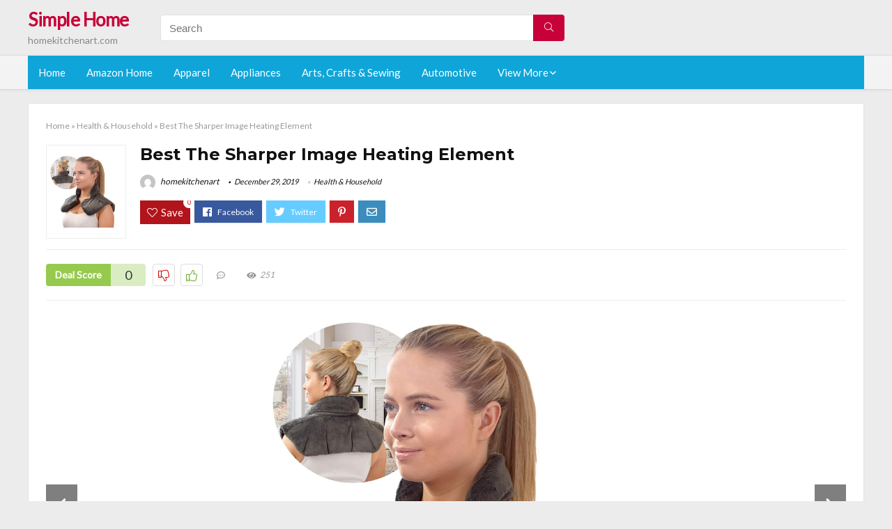

--- FILE ---
content_type: text/html; charset=UTF-8
request_url: https://homekitchenart.com/the-sharper-image-heating-element/
body_size: 25419
content:
<!DOCTYPE html>
<!--[if IE 8]>    <html class="ie8" lang="en-US"> <![endif]-->
<!--[if IE 9]>    <html class="ie9" lang="en-US"> <![endif]-->
<!--[if (gt IE 9)|!(IE)] lang="en-US"><![endif]-->
<html lang="en-US">
<head>
<meta charset="utf-8" />
<meta name=viewport content="width=device-width, initial-scale=1.0" />
<!-- feeds & pingback -->
<link rel="profile" href="https://gmpg.org/xfn/11" />
<link rel="pingback" href="https://homekitchenart.com/xmlrpc.php" />
<!--[if lt IE 9]><script src="https://homekitchenart.com/wp-content/themes/rehub/js/html5shiv.js"></script><![endif]-->	
<title>Best The Sharper Image Heating Element &#8211; Simple Home</title>
<link rel='dns-prefetch' href='//fonts.googleapis.com' />
<link rel='dns-prefetch' href='//s.w.org' />
<link href='https://fonts.gstatic.com' crossorigin rel='preconnect' />
<link rel="alternate" type="application/rss+xml" title="Simple Home &raquo; Feed" href="https://homekitchenart.com/feed/" />
<link rel="alternate" type="application/rss+xml" title="Simple Home &raquo; Comments Feed" href="https://homekitchenart.com/comments/feed/" />
<meta property="og:site_name" content="Simple Home"/><meta property="og:url" content="https://homekitchenart.com/the-sharper-image-heating-element/"/><meta property="og:title" content="Best The Sharper Image Heating Element"/><meta property="og:type" content="article"/><script type="application/ld+json">{"@context":"http:\/\/schema.org\/","@type":"Review","name":"Excellent","datePublished":"2019-12-29 06:06:41","dateModified":"2019-12-29 06:06:41","reviewBody":"Best the sharper image heating element: Top-Rated Brands & What to Buy","reviewRating":{"@type":"Rating","worstRating":"1","bestRating":"10","ratingValue":10},"author":{"@type":"Person","name":"homekitchenart"},"itemReviewed":{"@type":"Thing","name":"Best The Sharper Image Heating Element"}}</script>		<script type="text/javascript">
			window._wpemojiSettings = {"baseUrl":"https:\/\/s.w.org\/images\/core\/emoji\/12.0.0-1\/72x72\/","ext":".png","svgUrl":"https:\/\/s.w.org\/images\/core\/emoji\/12.0.0-1\/svg\/","svgExt":".svg","source":{"concatemoji":"https:\/\/homekitchenart.com\/wp-includes\/js\/wp-emoji-release.min.js?ver=5.3.20"}};
			!function(e,a,t){var n,r,o,i=a.createElement("canvas"),p=i.getContext&&i.getContext("2d");function s(e,t){var a=String.fromCharCode;p.clearRect(0,0,i.width,i.height),p.fillText(a.apply(this,e),0,0);e=i.toDataURL();return p.clearRect(0,0,i.width,i.height),p.fillText(a.apply(this,t),0,0),e===i.toDataURL()}function c(e){var t=a.createElement("script");t.src=e,t.defer=t.type="text/javascript",a.getElementsByTagName("head")[0].appendChild(t)}for(o=Array("flag","emoji"),t.supports={everything:!0,everythingExceptFlag:!0},r=0;r<o.length;r++)t.supports[o[r]]=function(e){if(!p||!p.fillText)return!1;switch(p.textBaseline="top",p.font="600 32px Arial",e){case"flag":return s([127987,65039,8205,9895,65039],[127987,65039,8203,9895,65039])?!1:!s([55356,56826,55356,56819],[55356,56826,8203,55356,56819])&&!s([55356,57332,56128,56423,56128,56418,56128,56421,56128,56430,56128,56423,56128,56447],[55356,57332,8203,56128,56423,8203,56128,56418,8203,56128,56421,8203,56128,56430,8203,56128,56423,8203,56128,56447]);case"emoji":return!s([55357,56424,55356,57342,8205,55358,56605,8205,55357,56424,55356,57340],[55357,56424,55356,57342,8203,55358,56605,8203,55357,56424,55356,57340])}return!1}(o[r]),t.supports.everything=t.supports.everything&&t.supports[o[r]],"flag"!==o[r]&&(t.supports.everythingExceptFlag=t.supports.everythingExceptFlag&&t.supports[o[r]]);t.supports.everythingExceptFlag=t.supports.everythingExceptFlag&&!t.supports.flag,t.DOMReady=!1,t.readyCallback=function(){t.DOMReady=!0},t.supports.everything||(n=function(){t.readyCallback()},a.addEventListener?(a.addEventListener("DOMContentLoaded",n,!1),e.addEventListener("load",n,!1)):(e.attachEvent("onload",n),a.attachEvent("onreadystatechange",function(){"complete"===a.readyState&&t.readyCallback()})),(n=t.source||{}).concatemoji?c(n.concatemoji):n.wpemoji&&n.twemoji&&(c(n.twemoji),c(n.wpemoji)))}(window,document,window._wpemojiSettings);
		</script>
		<style type="text/css">
img.wp-smiley,
img.emoji {
	display: inline !important;
	border: none !important;
	box-shadow: none !important;
	height: 1em !important;
	width: 1em !important;
	margin: 0 .07em !important;
	vertical-align: -0.1em !important;
	background: none !important;
	padding: 0 !important;
}
</style>
	<link rel='stylesheet' id='wp-block-library-css'  href='https://homekitchenart.com/wp-includes/css/dist/block-library/style.min.css?ver=5.3.20' type='text/css' media='all' />
<link rel='stylesheet' id='default_font-css'  href='//fonts.googleapis.com/css?family=Noto+Serif%3A400%2C700&#038;ver=5.3.20' type='text/css' media='all' />
<link rel='stylesheet' id='head_nav-css'  href='//fonts.googleapis.com/css?family=Montserrat%3A700&#038;ver=5.3.20' type='text/css' media='all' />
<link rel='stylesheet' id='Lato-css'  href='//fonts.googleapis.com/css?family=Lato%3Anormal&#038;subset=latin&#038;ver=5.3.20' type='text/css' media='all' />
<link rel='stylesheet' id='parent-style-css'  href='https://homekitchenart.com/wp-content/themes/rehub/style.css?ver=8.5.3' type='text/css' media='all' />
<link rel='stylesheet' id='eggrehub-css'  href='https://homekitchenart.com/wp-content/themes/rehub/css/eggrehub.css?ver=8.5.3' type='text/css' media='all' />
<link rel='stylesheet' id='rhstyle-css'  href='https://homekitchenart.com/wp-content/themes/rehub-things/style.css?ver=8.5.3' type='text/css' media='all' />
<link rel='stylesheet' id='responsive-css'  href='https://homekitchenart.com/wp-content/themes/rehub/css/responsive.css?ver=8.5.3' type='text/css' media='all' />
<link rel='stylesheet' id='rehub_shortcode-css'  href='https://homekitchenart.com/wp-content/themes/rehub/shortcodes/css/css.css?ver=8.5.3' type='text/css' media='all' />
<link rel='stylesheet' id='rehubfontawesome-css'  href='https://homekitchenart.com/wp-content/themes/rehub/vafpress-framework/public/css/vendor/font-awesome.min.css?ver=5.0.9' type='text/css' media='all' />
<script type='text/javascript' src='https://homekitchenart.com/wp-includes/js/jquery/jquery.js?ver=1.12.4-wp'></script>
<script type='text/javascript' src='https://homekitchenart.com/wp-includes/js/jquery/jquery-migrate.min.js?ver=1.4.1'></script>
<script type='text/javascript'>
/* <![CDATA[ */
var ceggPriceAlert = {"ajaxurl":"https:\/\/homekitchenart.com\/wp-admin\/admin-ajax.php","nonce":"439069f0cf"};
/* ]]> */
</script>
<script type='text/javascript' src='https://homekitchenart.com/wp-content/plugins/content-egg/res/js/price_alert.js?ver=5.3.20'></script>
<script type='text/javascript'>
/* <![CDATA[ */
var postviewvar = {"rhpost_ajax_url":"https:\/\/homekitchenart.com\/wp-content\/themes\/rehub\/functions\/rehub_ajax.php","post_id":"11295"};
/* ]]> */
</script>
<script type='text/javascript' src='https://homekitchenart.com/wp-content/themes/rehub/js/postviews.js?ver=5.3.20'></script>
<link rel='https://api.w.org/' href='https://homekitchenart.com/wp-json/' />
<link rel="EditURI" type="application/rsd+xml" title="RSD" href="https://homekitchenart.com/xmlrpc.php?rsd" />
<link rel="wlwmanifest" type="application/wlwmanifest+xml" href="https://homekitchenart.com/wp-includes/wlwmanifest.xml" /> 
<link rel='prev' title='Which Is The Best Amana Electric Dryer Heating Element Ned5100tq0' href='https://homekitchenart.com/amana-electric-dryer-heating-element-ned5100tq0/' />
<link rel='next' title='The 4 Best Cooling Fan Nissens 85726' href='https://homekitchenart.com/cooling-fan-nissens-85726/' />
<meta name="generator" content="WordPress 5.3.20" />
<link rel="canonical" href="https://homekitchenart.com/the-sharper-image-heating-element/" />
<link rel='shortlink' href='https://homekitchenart.com/?p=11295' />
<link rel="alternate" type="application/json+oembed" href="https://homekitchenart.com/wp-json/oembed/1.0/embed?url=https%3A%2F%2Fhomekitchenart.com%2Fthe-sharper-image-heating-element%2F" />
<link rel="alternate" type="text/xml+oembed" href="https://homekitchenart.com/wp-json/oembed/1.0/embed?url=https%3A%2F%2Fhomekitchenart.com%2Fthe-sharper-image-heating-element%2F&#038;format=xml" />
<style>.woocommerce .products ul, .woocommerce ul.products {
    margin: 0 0 0em;
}

img.zoomImg {
    display:inline !important; 
}
</style>

<script>jQuery(document).ready(function ($) {
    // lazy load
    if ('1') {
        jQuery.extend(jQuery.lazyLoadXT, {
            srcAttr: 'data-src',
            visibleOnly: false,
            updateEvent: 'load orientationchange resize scroll touchmove focus hover'
        });
    }

    // woocommerce lightbox/zoom
    disableClick($);

    // for all images at single product page
    setTimeout(function () {
        resizeImg($);
        jQuery('a.woocommerce-product-gallery__trigger').css('visibility', 'visible');
    }, 2500);
});

jQuery(window).on('ajaxComplete', function () {
    if ('1') {
        setTimeout(function () {
            jQuery(window).lazyLoadXT();
        }, 300);
    }
});

jQuery(window).on('load', function () {
    jQuery('.flex-viewport').css('height', '100%');
});

function resizeImg($) {
    var imgSelector = ".post img, .page img, .widget-content img, .product img, .wp-admin img, .tax-product_cat img, .fifu img";
    var resizeImage = function (sSel) {
        jQuery(sSel).each(function () {
            //original size
            var width = $(this)['0'].naturalWidth;
            var height = $(this)['0'].naturalHeight;
            jQuery(this).attr('data-large_image_width', width);
            jQuery(this).attr('data-large_image_height', height);

            //100%
            //var ratio = width / height;
            //jQuery(this).attr('data-large_image_width', jQuery(window).width() * ratio);
            //jQuery(this).attr('data-large_image_height', jQuery(window).width());
        });
    };
    resizeImage(imgSelector);
}

function disableClick($) {
    if ('') {
        jQuery('.woocommerce-product-gallery__image').each(function (index) {
            jQuery(this).children().click(function () {
                return false;
            });
            jQuery(this).children().children().css("cursor", "default");
        });
    }
}
</script>
<style>[class$="woocommerce-product-gallery__trigger"] {visibility:hidden;}</style><style type="text/css"> .main-nav{box-shadow:0 1px 4px rgba(0,0,0,0.1),0 0 0 1px rgba(0,0,0,0.03);}.priced_block .btn_offer_block,.rh-deal-compact-btn,.wpsm-button.rehub_main_btn,input[type="submit"],.woocommerce div.product p.price,.rehub_feat_block div.offer_title,.rh_wrapper_video_playlist .rh_video_title_and_time .rh_video_title,.main_slider .flex-overlay h2,.main_slider .flex-overlay a.btn_more,.re-line-badge,.related_articles ul li > a,h1,h2,h3,h4,h5,h6,.tabs-menu li,.cats_def a,.btn_more,.widget.tabs > ul > li,.widget .title,.title h1,.title h5,.small_post blockquote p,.related_articles .related_title,#comments .title_comments,.commentlist .comment-author .fn,.commentlist .comment-author .fn a,#commentform #submit,.media_video > p,.rate_bar_wrap .review-top .review-text span.review-header,.ap-pro-form-field-wrapper input[type="submit"],.vc_btn3,.wpsm-numbox.wpsm-style6 span.num,.wpsm-numbox.wpsm-style5 span.num,.woocommerce ul.product_list_widget li a,.widget.better_woocat,.re-compare-destin.wpsm-button,.rehub-main-font,.vc_general.vc_btn3,.cegg-list-logo-title,.logo .textlogo,.woocommerce .summary .masked_coupon,.woocommerce a.woo_loop_btn,.woocommerce input.button.alt,.woocommerce a.add_to_cart_button,.woocommerce .single_add_to_cart_button,.woocommerce div.product form.cart .button,.woocommerce .checkout-button.button,.woofiltersbig .prdctfltr_buttons a.prdctfltr_woocommerce_filter_submit,#buddypress input[type="submit"],#buddypress input[type="button"],#buddypress input[type="reset"],#buddypress button.submit,.wcv-grid a.button,input.gmw-submit,#ws-plugin--s2member-profile-submit,#rtmedia_create_new_album,input[type="submit"].dokan-btn-theme,a.dokan-btn-theme,.dokan-btn-theme,.woocommerce div.product .single_add_to_cart_button,.woocommerce div.product .summary .masked_coupon,.woocommerce div.product .summary .price,.wvm_plan,.wp-block-quote.is-style-large,.wp-block-button .wp-block-button__link{font-family:"Lato",trebuchet ms;font-weight:;font-style:;}.news .detail p,article,.small_post > p,.title_star_ajax,.breadcrumb,footer div.f_text,.header-top .top-nav li,.related_articles ul li > a,.commentlist .comment-content p,.sidebar,.prosconswidget,.rehub-body-font,body,.post{font-family:"Lato",arial !important;font-weight:normal!important;font-style:!important;}article,.post{font-size:16px;} .widget .title:after{border-bottom:2px solid #c70039;}.rehub-main-color-border,nav.top_menu > ul > li.vertical-menu.border-main-color .sub-menu,.rh-main-bg-hover:hover,.wp-block-quote,ul.def_btn_link_tabs li.active a,.wp-block-pullquote{border-color:#c70039;}.wpsm_promobox.rehub_promobox{border-left-color:#c70039!important;}.top_rating_block .top_rating_item .rating_col a.read_full,.color_link{color:#c70039 !important;}.search-header-contents{border-top-color:#c70039;}.wpb_content_element.wpsm-tabs.n_b_tab .wpb_tour_tabs_wrapper .wpb_tabs_nav .ui-state-active a{border-bottom:3px solid #c70039 !important}.featured_slider:hover .score,.top_chart_controls .controls:hover,article.post .wpsm_toplist_heading:before{border-color:#c70039;}.btn_more:hover,.small_post .overlay .btn_more:hover,.tw-pagination .current{border:1px solid #c70039;color:#fff}.wpsm-tabs ul.ui-tabs-nav .ui-state-active a,.rehub_woo_review .rehub_woo_tabs_menu li.current{border-top:3px solid #c70039;}.wps_promobox{border-left:3px solid #c70039;}.gallery-pics .gp-overlay{box-shadow:0 0 0 4px #c70039 inset;}.post .rehub_woo_tabs_menu li.current,.woocommerce div.product .woocommerce-tabs ul.tabs li.active{border-top:2px solid #c70039;}.rething_item a.cat{border-bottom-color:#c70039}nav.top_menu ul li ul{border-bottom:2px solid #c70039;}.widget.deal_daywoo,.elementor-widget .deal_daywoo{border:3px solid #c70039;padding:20px;background:#fff;}.deal_daywoo .wpsm-bar-bar{background-color:#c70039 !important} #buddypress div.item-list-tabs ul li.selected a span,#buddypress div.item-list-tabs ul li.current a span,#buddypress div.item-list-tabs ul li a span,.user-profile-div .user-menu-tab > li.active > a,.user-profile-div .user-menu-tab > li.active > a:focus,.user-profile-div .user-menu-tab > li.active > a:hover,.slide .news_cat a,.news_in_thumb:hover .news_cat a,.news_out_thumb:hover .news_cat a,.col-feat-grid:hover .news_cat a,.carousel-style-deal .re_carousel .controls,.re_carousel .controls:hover,.openedprevnext .postNavigation a,.postNavigation a:hover,.top_chart_pagination a.selected,.flex-control-paging li a.flex-active,.flex-control-paging li a:hover,.widget_edd_cart_widget .edd-cart-number-of-items .edd-cart-quantity,.btn_more:hover,.tabs-menu li:hover,.tabs-menu li.current,.featured_slider:hover .score,#bbp_user_edit_submit,.bbp-topic-pagination a,.bbp-topic-pagination a,.custom-checkbox label.checked:after,.slider_post .caption,ul.postpagination li.active a,ul.postpagination li:hover a,ul.postpagination li a:focus,.top_theme h5 strong,.re_carousel .text:after,#topcontrol:hover,.main_slider .flex-overlay:hover a.read-more,.rehub_chimp #mc_embed_signup input#mc-embedded-subscribe,#rank_1.top_rating_item .rank_count,#toplistmenu > ul li:before,.rehub_chimp:before,.wpsm-members > strong:first-child,.r_catbox_btn,.wpcf7 .wpcf7-submit,.comm_meta_wrap .rh_user_s2_label,.wpsm_pretty_hover li:hover,.wpsm_pretty_hover li.current,.rehub-main-color-bg,.togglegreedybtn:after,.rh-bg-hover-color:hover .news_cat a,.rh-main-bg-hover:hover,.rh_wrapper_video_playlist .rh_video_currently_playing,.rh_wrapper_video_playlist .rh_video_currently_playing.rh_click_video:hover,.rtmedia-list-item .rtmedia-album-media-count,.tw-pagination .current,.dokan-dashboard .dokan-dash-sidebar ul.dokan-dashboard-menu li.active,.dokan-dashboard .dokan-dash-sidebar ul.dokan-dashboard-menu li:hover,.dokan-dashboard .dokan-dash-sidebar ul.dokan-dashboard-menu li.dokan-common-links a:hover,#ywqa-submit-question,.woocommerce .widget_price_filter .ui-slider .ui-slider-range,.rh-hov-bor-line > a:after,nav.top_menu > ul:not(.off-canvas) > li > a:after,.rh-border-line:after{background:#c70039;}@media (max-width:767px){.postNavigation a{background:#c70039;}}.rh-main-bg-hover:hover{color:#fff !important} a,.carousel-style-deal .deal-item .priced_block .price_count ins,nav.top_menu ul li.menu-item-has-children ul li.menu-item-has-children > a:before,.top_chart_controls .controls:hover,.flexslider .fa-pulse,.footer-bottom .widget .f_menu li a:hover,.comment_form h3 a,.bbp-body li.bbp-forum-info > a:hover,.bbp-body li.bbp-topic-title > a:hover,#subscription-toggle a:before,#favorite-toggle a:before,.aff_offer_links .aff_name a,.rh-deal-price,.commentlist .comment-content small a,.related_articles .title_cat_related a,article em.emph,.campare_table table.one td strong.red,.sidebar .tabs-item .detail p a,.footer-bottom .widget .title span,footer p a,.welcome-frase strong,article.post .wpsm_toplist_heading:before,.post a.color_link,.categoriesbox:hover h3 a:after,.bbp-body li.bbp-forum-info > a,.bbp-body li.bbp-topic-title > a,.widget .title i,.woocommerce-MyAccount-navigation ul li.is-active a,.category-vendormenu li.current a,.deal_daywoo .title,.rehub-main-color,.wpsm_pretty_colored ul li.current a,.wpsm_pretty_colored ul li.current,.rh-heading-hover-color:hover h2 a,.rh-heading-hover-color:hover h3 a,.rh-heading-hover-color:hover h4 a,.rh-heading-hover-color:hover h5 a,.rh-heading-icon:before,.widget_layered_nav ul li.chosen a:before,.wp-block-quote.is-style-large p,ul.page-numbers li span.current,ul.page-numbers li a:hover,ul.page-numbers li.active a,.page-link > span:not(.page-link-title),blockquote:not(.wp-block-quote) p,span.re_filtersort_btn:hover,span.active.re_filtersort_btn{color:#c70039;} .page-link > span:not(.page-link-title),.postimagetrend .title,.widget.widget_affegg_widget .title,.widget.top_offers .title,.widget.cegg_widget_products .title,header .header_first_style .search form.search-form [type="submit"],header .header_eight_style .search form.search-form [type="submit"],.more_post a,.more_post span,.filter_home_pick span.active,.filter_home_pick span:hover,.filter_product_pick span.active,.filter_product_pick span:hover,.rh_tab_links a.active,.rh_tab_links a:hover,.wcv-navigation ul.menu li.active,.wcv-navigation ul.menu li:hover a,form.search-form [type="submit"],.rehub-sec-color-bg,input#ywqa-submit-question,input#ywqa-send-answer,.woocommerce button.button.alt,.tabsajax span.active.re_filtersort_btn{background:#c70039 !important;color:#fff !important;outline:0}.widget.widget_affegg_widget .title:after,.widget.top_offers .title:after,.vc_tta-tabs.wpsm-tabs .vc_tta-tab.vc_active,.vc_tta-tabs.wpsm-tabs .vc_tta-panel.vc_active .vc_tta-panel-heading,.widget.cegg_widget_products .title:after{border-top-color:#c70039 !important;}.page-link > span:not(.page-link-title){border:1px solid #c70039;}.page-link > span:not(.page-link-title),.header_first_style .search form.search-form [type="submit"] i{color:#fff !important;}.rh_tab_links a.active,.rh_tab_links a:hover,.rehub-sec-color-border,nav.top_menu > ul > li.vertical-menu.border-sec-color > .sub-menu{border-color:#c70039}.rh_wrapper_video_playlist .rh_video_currently_playing,.rh_wrapper_video_playlist .rh_video_currently_playing.rh_click_video:hover{background-color:#c70039;box-shadow:1200px 0 0 #c70039 inset;}.rehub-sec-color{color:#c70039} .price_count,.rehub_offer_coupon,#buddypress .dir-search input[type=text],.gmw-form-wrapper input[type=text],.gmw-form-wrapper select,.rh_post_layout_big_offer .priced_block .btn_offer_block,#buddypress a.button,.btn_more,#main_header .wpsm-button,#rh-header-cover-image .wpsm-button,#wcvendor_image_bg .wpsm-button,.rate-bar-bar,.rate-bar,.rehub-main-smooth,.re_filter_instore span.re_filtersort_btn:hover,.re_filter_instore span.active.re_filtersort_btn{border-radius:100px}.news .priced_block .price_count,.blog_string .priced_block .price_count,.main_slider .price_count{margin-right:5px}.right_aff .priced_block .btn_offer_block,.right_aff .priced_block .price_count{border-radius:0 !important}form.search-form.product-search-form input[type="text"]{border-radius:4px 0 0 4px;}form.search-form [type="submit"]{border-radius:0 4px 4px 0;}.rtl form.search-form.product-search-form input[type="text"]{border-radius:0 4px 4px 0;}.rtl form.search-form [type="submit"]{border-radius:4px 0 0 4px;}.woocommerce .products.grid_woo .product,.rh_offer_list .offer_thumb .deal_img_wrap,.rehub_chimp #mc_embed_signup input.email,#mc_embed_signup input#mc-embedded-subscribe,.grid_onsale,.def_btn,input[type="submit"],input[type="button"],input[type="reset"],.wpsm-button,#buddypress div.item-list-tabs ul li a,#buddypress .standard-form input[type=text],#buddypress .standard-form textarea{border-radius:5px}.news-community,.review-top .overall-score,.rate_bar_wrap,.rh_offer_list,.woo-tax-logo,#buddypress form#whats-new-form,#buddypress div#invite-list,#buddypress #send-reply div.message-box,.rehub-sec-smooth,#wcfm-main-contentainer #wcfm-content,.wcfm_welcomebox_header{border-radius:8px}.review-top .overall-score span.overall-text{border-radius:0 0 8px 8px}.rh_offer_list .coupon_btn:before{right:-28px} .woocommerce .summary .masked_coupon,.woocommerce a.woo_loop_btn,.woocommerce input.button.alt,.woocommerce a.add_to_cart_button,.woocommerce-page a.add_to_cart_button,.woocommerce .single_add_to_cart_button,.woocommerce div.product form.cart .button,.woocommerce .checkout-button.button,.woofiltersbig .prdctfltr_buttons a.prdctfltr_woocommerce_filter_submit,.priced_block .btn_offer_block,.priced_block .button,.rh-deal-compact-btn,input.mdf_button,#buddypress input[type="submit"],#buddypress input[type="button"],#buddypress input[type="reset"],#buddypress button.submit,.wpsm-button.rehub_main_btn,.wcv-grid a.button,input.gmw-submit,#ws-plugin--s2member-profile-submit,#rtmedia_create_new_album,input[type="submit"].dokan-btn-theme,a.dokan-btn-theme,.dokan-btn-theme,#wcfm_membership_container a.wcfm_submit_button,.woocommerce button.button,.rehub-main-btn-bg{background:none #c70039 !important;color:#fff !important;border:none !important;text-decoration:none !important;outline:0;box-shadow:-1px 6px 19px rgba(199,0,57,0.25) !important;border-radius:100px !important;}.woocommerce a.woo_loop_btn:hover,.woocommerce input.button.alt:hover,.woocommerce a.add_to_cart_button:hover,.woocommerce-page a.add_to_cart_button:hover,.woocommerce a.single_add_to_cart_button:hover,.woocommerce-page a.single_add_to_cart_button:hover,.woocommerce div.product form.cart .button:hover,.woocommerce-page div.product form.cart .button:hover,.woocommerce .checkout-button.button:hover,.woofiltersbig .prdctfltr_buttons a.prdctfltr_woocommerce_filter_submit:hover,.priced_block .btn_offer_block:hover,.wpsm-button.rehub_main_btn:hover,#buddypress input[type="submit"]:hover,#buddypress input[type="button"]:hover,#buddypress input[type="reset"]:hover,#buddypress button.submit:hover,.small_post .btn:hover,.ap-pro-form-field-wrapper input[type="submit"]:hover,.wcv-grid a.button:hover,#ws-plugin--s2member-profile-submit:hover,input[type="submit"].dokan-btn-theme:hover,a.dokan-btn-theme:hover,.dokan-btn-theme:hover,.rething_button .btn_more:hover,#wcfm_membership_container a.wcfm_submit_button:hover,.woocommerce button.button:hover,.rehub-main-btn-bg:hover{background:none #c70039 !important;color:#fff !important;box-shadow:-1px 6px 13px rgba(199,0,57,0.45) !important;border-color:transparent;}.woocommerce a.woo_loop_btn:active,.woocommerce .button.alt:active,.woocommerce a.add_to_cart_button:active,.woocommerce-page a.add_to_cart_button:active,.woocommerce a.single_add_to_cart_button:active,.woocommerce-page a.single_add_to_cart_button:active,.woocommerce div.product form.cart .button:active,.woocommerce-page div.product form.cart .button:active,.woocommerce .checkout-button.button:active,.woofiltersbig .prdctfltr_buttons a.prdctfltr_woocommerce_filter_submit:active,.wpsm-button.rehub_main_btn:active,#buddypress input[type="submit"]:active,#buddypress input[type="button"]:active,#buddypress input[type="reset"]:active,#buddypress button.submit:active,.ap-pro-form-field-wrapper input[type="submit"]:active,.wcv-grid a.button:active,#ws-plugin--s2member-profile-submit:active,input[type="submit"].dokan-btn-theme:active,a.dokan-btn-theme:active,.dokan-btn-theme:active,.woocommerce button.button:active,.rehub-main-btn-bg:active{background:none #c70039 !important;box-shadow:0 1px 0 #999 !important;top:2px;color:#fff !important;}.rehub_btn_color{background-color:#c70039;border:1px solid #c70039;}.rething_button .btn_more{border:1px solid #c70039;color:#c70039;}.rething_button .priced_block.block_btnblock .price_count{color:#c70039;font-weight:normal;}.widget_merchant_list .buttons_col{background-color:#c70039 !important;}@media (max-width:767px){#float-panel-woo-area{border-top:1px solid #c70039}}.deal_daywoo .price{color:#c70039}</style><style type="text/css">.recentcomments a{display:inline !important;padding:0 !important;margin:0 !important;}</style><style>#toplistmenu ul li a {
    font-size: 14px;
    line-height: 16px;
    font-weight: bold;
}

#toplistmenu ul li {
    padding: 20px 15px 20px 5px;
}

#toplistmenu > ul li:before {
    margin: 3px 20px 25px 15px;
}
.sidebar{
display:none
}
.main-side{
width:100%
}


article h2{
    font-size: 18px;
    line-height: 20px;
}
.flexslider.media_slider .slides img{
  max-height: 500px !important;
width:auto;
}
.title_single_area h1::first-letter {
 text-transform: uppercase;
}
.small_post figure > a img{
max-height: 500px !important;
width:auto;
}

.product_egg.single_product_egg {
    border-bottom: 0px !important;
    margin-bottom: 0px !important;
}
.col_wrap_two .col_item{
    margin: 0 2.5% 0px !important;
}
.rh-flex-eq-height img{
 height:250px;
}
.main-navigation ul ul{
max-height:300px;
overflow: scroll;
}
/* 06 :Header > Menu */
.main-navigation > div > ul {
	background-color: #0fa5d9;
	height: 48px;
	line-height: 48px;
}

.main-navigation ul {
	list-style: none;
	margin: 0;
	padding-left: 0;
}

.main-navigation li {
	float: left;
	position: relative;
	padding: 0;
	margin: 0;
}

.main-navigation li:first-child {
	margin-left: 0;
}

.main-navigation a {
	color: #fff;
	text-decoration: none;
	display: inline-block;
	height: 48px;
	line-height: 48px;
	padding: 0 1em;
}

.main-navigation > .menu > ul > li > a:hover,
.main-navigation > div > ul > li > a:hover {
	color: #fff;
}

.main-navigation > .menu > ul > li.page_item_has_children > a,
.main-navigation > div > ul > li.menu-item-has-children > a {
	padding-right: 18px;
}

.main-navigation > .menu > ul > li.page_item_has_children > a:before,
.main-navigation > div > ul > li.menu-item-has-children > a:before {
	font: 14px Font Awesome\ 5 Pro;
    content: '\f107';
	font-style: normal !important;
	font-weight: normal !important;
	font-variant: normal !important;
	text-transform: none !important;
	speak: none;
	line-height: 1;
	-webkit-font-smoothing: antialiased;
	-moz-osx-font-smoothing: grayscale;	
	position: absolute;
	right: 2px;
	top: 18px;		
	font-size: 14px;
	width: 14px;
	text-align: left;
	display: inline-block;
}

.main-navigation li:hover a,
.main-navigation li:focus a {
	background-color: rgba(255,255,255,0.2);
}

.main-navigation > div > ul > li:hover > ul,
.main-navigation > .menu > ul > li:hover > ul {
	visibility: visible;
	opacity: 1;
}

.main-navigation ul ul {
	visibility: hidden;
	opacity: 0;
	width: 180px;
	position: absolute;
	top: 48px;
	left: 0;
	z-index: 99999;
	background: #fff;
	-webkit-box-shadow: 0 1px 2px rgba(0,0,0,0.1);
	box-shadow: 0 1px 2px rgba(0,0,0,0.1);
	-webkit-transition: all 0.4s ease-in-out 0s;
	transition: all 0.4s ease-in-out 0s;
}

.main-navigation ul ul:after {
   	border-bottom: 6px solid #fff;
    border-left: 6px solid rgba(0, 0, 0, 0);
    border-right: 6px solid rgba(0, 0, 0, 0);
    content: "";
    height: 0;
    margin: 0 auto 0 -4px;
    position: absolute;
    text-align: center;
    width: 0;
    left: 1em;
    top: -6px;
}

.main-navigation ul ul li {
	float: none;
	margin: 0;
	border-top: 1px dashed rgba(0,0,0,0.1);
}

.main-navigation ul ul li:first-child {
	border: 0;
}

.main-navigation ul ul a {
	color: #656565;
	display: block;
	height: auto;
    line-height: 1.5;
    padding: 0.75em 1em;
    background: #fff;
}

.main-navigation ul li:hover ul a,
.main-navigation ul li:focus ul a {
	background: #fff;
}

.main-navigation ul ul a:hover,
.main-navigation ul ul a:focus {
	color: #0fa5d9;
}

.main-navigation ul ul ul {
	display: none;
	visibility: visible;
	opacity: 1;
	left: 100%;
	top: 0;
}

.main-navigation ul ul ul:after {
	content: none;
}

.main-navigation ul ul li:hover ul {
	display: block;
}

.main-navigation li:hover > a {
}

.main-navigation ul ul :hover > a {
}

.main-navigation ul ul a:hover {
}

.main-navigation li.current_page_item a,
.main-navigation li.current-menu-item a {
}

/* 06 :Header > Small menu */

.menu-toggle {
	cursor: pointer;
	margin: 8px auto;
	text-align: center;
}

.menu-toggle:before {
	content: url('images/icon-toggle.png');
	display: inline-block;
	width: 24px;
	height: 24px;
	vertical-align: middle;
}

.main-small-navigation {
	background: transparent;
}

.main-small-navigation .menu {
	display: none;
	margin: 0;
	padding: 0;
}

.main-small-navigation .menu a {
	color: #fff;
	display: block;
	float: none;
	border-bottom: 1px solid #444;
	padding: 0.75em;
}

.main-small-navigation > .menu > ul,
.main-small-navigation > div > .menu {
	position: absolute;
	width: 180px;
	top: 40px;
	right: 0;
	margin: 0;
	padding: 0;
	background: #333;
	z-index: 999;
}

.main-small-navigation .menu li {
	padding: 0;
	list-style-type: none;
}

.main-small-navigation .menu ul,
.main-small-navigation .menu ul ul {
	margin: 0;
	padding: 0;
}

.main-small-navigation .menu ul ul li {
	padding: 0;
}
#toplistmenu ul li a {
    font-size: 14px;
    line-height: 16px;
    font-weight: bold;
}

#toplistmenu ul li {
    padding: 20px 15px 20px 5px;
}

#toplistmenu > ul li:before {
    margin: 3px 20px 25px 15px;
}
.sidebar{
display:none
}
.main-side{
width:100%
}


article h2{
    font-size: 18px;
    line-height: 20px;
}
.flexslider.media_slider .slides img{
  max-height: 500px !important;
width:auto;
}
.title_single_area h1::first-letter {
 text-transform: uppercase;
}
.small_post figure > a img{
max-height: 500px !important;
width:auto;
}

.product_egg.single_product_egg {
    border-bottom: 0px !important;
    margin-bottom: 0px !important;
}
.col_wrap_two .col_item{
    margin: 0 2.5% 0px !important;
}
.rh-flex-eq-height img{
 height:250px;
}
.main-navigation ul ul{
max-height:300px;
overflow: scroll;
}
.table_view_block{
	padding:0px;
	margin:0px;
	border-bottom:1px solid #ddd;
	border-left:1px solid #ddd;
	border-right:1px solid #ddd;
	clear: both;
	display:table;
	overflow: hidden;
    position: relative;
    width: 100%;
    background-color: #fff;
}
.review_tabs_header{
    height: 45px;
    font-weight: bold;
	display:table-row;
	background-color:#ebf6e0;
}
.service-button{
    display:none;
}
.btn_offer_block,.offer_button{
	padding: 10px;
  color: white !important;
  background-color: #f47555;
}
.priced_block {
	text-align:center;
}
.wpsm_toplist_heading{
	padding:20px 0px;
	font-weight:bold;
}
.image.col_item{
	text-align:center;
}
.lazyimages{
	max-height:500px;
	width:auto;
}
.rehub_bordered_block {
    border: 1px solid #ddd;
    box-shadow: 0 0 20px #F0F0F0;
    margin-bottom: 25px;
    padding: 18px 16px;
    overflow: hidden;
    clear: both;
    position: relative;
    background-color: #fff;
}
.table_view_block .offer_thumb {
    position: relative;
    float: none;
    margin: 0;
    display: table-cell;
    min-width: 100px;
    vertical-align: middle;
    text-align: center;
    width: 100px;
    padding-right: 10px;
    padding-left: 5px;
}
.table_view_block .desc_col {
    padding: 0px 5px 0px;
    display: table-cell;
    vertical-align: middle;
}
.review_tabs .desc_col {
    padding: 10px 5px 0px;
}
.table_view_block .buttons_col {
    text-align: center;
    display: table-cell;
    vertical-align: middle;
}
.top_rating_item .buttons_col, .top_rating_block.list_style_rating .top_rating_item>div.buttons_col, .table_view_block .buttons_col, .top_table_block .top_rating_item td.buttons_col {
    padding: 15px 25px;
    width: 210px;
}

.radial-progress {
    width: 65px;
    height: 65px;
    background-color: #29B2ED;
    border-radius: 50%;
    margin: 0 auto;
    position: relative;
}
.radial-progress .inset {
    color: #111111;
    width: 55px;
    height: 55px;
    position: absolute;
    margin-left: 5px;
    margin-top: 5px;
    background-color: #fbfbfb;
    border-radius: 50%;
    box-shadow: 6px 6px 10px rgba(0, 0, 0, 0.2);
}
.table_view_block h4.offer_title {
    margin: 0 0 15px 0;
}
.radial-progress .inset .percentage, .re_title_inmodal {
    font-size: 20px;
}

.radial-progress .inset .percentage {
    width: 55px;
    position: absolute;
    top: 50%;
    text-align: center;
    font: 700 23px/25px 'Roboto', Arial;
    margin-top: -12px;
}

.review_tabs{
	display:table-row
}
.review_tabs .offer_thumb{
	font-size:13px;
}
.review_tabs .offer_thumb .score{
	font-size:30px;
	font-weight: bold;
}
.review_tabs .offer_thumb .score::after{
  content: " ";
    background:url('[data-uri]');
    width: 30px;
    height: 26px;
    display: inline-block;
    background-size: 30px;
}
.review_tabs_header .offer_thumb{
	border-bottom: 1px solid #ddd;
	text-transform: uppercase;
}
.review_tabs_header .desc_col{
	border-bottom: 1px solid #ddd;
	text-transform: uppercase;
}
h4.offer_title{
    font-size:15px;
    font-weight:500;
}
h4.offer_brand{
 font-size:15px;
}
.offer_title a{
    color:#363a60;
}
.desc_col .sbutton{
    padding: 10px 20px;
    background-color: #e53278;
    color: white;
    border-radius: 20px;
}
.single-featured-image{
    max-width: 450px;
    margin: auto;
}
.single-post #sidebar{
    padding-top:55px;
}
.category #search-3{
    margin-top:81px;
}
.container {
    max-width: 1210px;
}
.single_post{
    padding-left:20px;
    padding-right:20px;
}
.single_post h2,h3{
    font-size:20px;
}
.score_col{
    background: #29B2ED;
    font-size: 12px;
    color: #fff;
    font-weight: bold;
    width: 65px;
    margin: 3px auto;
    height: 25px;
    line-height: 25px;
}
.featured-thumbnail {
    padding: 20px;
}
.featured-thumbnail img{
    width: 300px;
}
#Our_Promise_to_Readers{
    font-size:20px;
    text-align:center;
}
@media screen and (max-width: 767px)
{
    .review_tabs_header{
        display:none !important;
    }
    .review_tabs {
        width: 100%;
    }
}
.re-starburst.badge_2, .re-starburst.badge_2 span, .re-line-badge.badge_2, .re-ribbon-badge.badge_2 span {
    background: #FFBC00;
}

.re-ribbon-badge.left-badge span {
    transform: rotate(-45deg);
    right: 0;
}
.re-ribbon-badge span {
    font: bold 10px/28px Arial;
    color: #FFF;
    text-transform: uppercase;
    text-align: center;
    transform: rotate(45deg);
    width: 125px;
    display: block;
    background: #77B21D;
    box-shadow: 0 3px 10px -5px rgba(0, 0, 0, 1);
    position: absolute;
    top: 21px;
    right: -27px;
}
.re-ribbon-badge span::before {
    content: "";
    position: absolute;
    left: 0px;
    top: 100%;
    z-index: -1;
    border-left: 3px solid #333;
    border-right: 3px solid transparent;
    border-bottom: 3px solid transparent;
    border-top: 3px solid #333;
}
.re-ribbon-badge span::after {
    content: "";
    position: absolute;
    right: 0px;
    top: 100%;
    z-index: -1;
    border-left: 3px solid transparent;
    border-right: 3px solid #333;
    border-bottom: 3px solid transparent;
    border-top: 3px solid #333;
}
.re-ribbon-badge.left-badge {
    right: auto;
    left: -8px;
    text-align: left;
}
.re-ribbon-badge {
    -webkit-font-smoothing: antialiased;
    position: absolute;
    right: -5px;
    top: -5px;
    overflow: hidden;
    width: 100px;
    height: 100px;
    text-align: right;
    z-index: 2;
    pointer-events: none;
}
@media screen and (max-width: 767px)
{
    .table_view_block{
        padding:10px;
    }
    .table_view_block.first{
         border-top: 1px solid #ddd;
         padding:0px;
    }
    .offer_thumb, .table_view_block .offer_thumb {
        float: none;
        margin: 0 auto 15px;
        padding: 0;
        display: inline-block;
        width: 100%;
    }
    .table_view_block .desc_col, .table_view_block .buttons_col, .table_view_block .price_col, .top_table_block .buttons_col, .top_rating_item .buttons_col {
        display: block;
        padding: 0;
        text-align: center;
        margin: 0 auto 15px auto;
        width: auto;
        min-width: 1px;
    }
}
.featured-thumbnail img{
	max-height:250px;
	width:auto;
	max-width:350px;
}
#content_box article{
	height:460px
}
.related-posts article header{
	border:0px !important;
}
.col_wrap_two .col_item {
    width: 100%;
    margin: 0px;
    float: left;
}
.single_product_egg {
    border-bottom: 1px solid #ededed;
    margin-bottom: 0px;
    padding: 30px;
}
.rh-post-wrapper{
 padding: 30px;
}
.post .wpsm_toplist_heading::before {
	content:none;
}
/* 06 :Header > Menu */
.main-navigation > div > ul {
	background-color: #0fa5d9;
	height: 48px;
	line-height: 48px;
}

.main-navigation ul {
	list-style: none;
	margin: 0;
	padding-left: 0;
}

.main-navigation li {
	float: left;
	position: relative;
	padding: 0;
	margin: 0;
}

.main-navigation li:first-child {
	margin-left: 0;
}

.main-navigation a {
	color: #fff;
	text-decoration: none;
	display: inline-block;
	height: 48px;
	line-height: 48px;
	padding: 0 1em;
}

.main-navigation > .menu > ul > li > a:hover,
.main-navigation > div > ul > li > a:hover {
	color: #fff;
}

.main-navigation > .menu > ul > li.page_item_has_children > a,
.main-navigation > div > ul > li.menu-item-has-children > a {
	padding-right: 18px;
}

.main-navigation > .menu > ul > li.page_item_has_children > a:before,
.main-navigation > div > ul > li.menu-item-has-children > a:before {
	font: 14px Font Awesome\ 5 Pro;
    content: '\f107';
	font-style: normal !important;
	font-weight: normal !important;
	font-variant: normal !important;
	text-transform: none !important;
	speak: none;
	line-height: 1;
	-webkit-font-smoothing: antialiased;
	-moz-osx-font-smoothing: grayscale;	
	position: absolute;
	right: 2px;
	top: 18px;		
	font-size: 14px;
	width: 14px;
	text-align: left;
	display: inline-block;
}

.main-navigation li:hover a,
.main-navigation li:focus a {
	background-color: rgba(255,255,255,0.2);
}

.main-navigation > div > ul > li:hover > ul,
.main-navigation > .menu > ul > li:hover > ul {
	visibility: visible;
	opacity: 1;
}

.main-navigation ul ul {
	visibility: hidden;
	opacity: 0;
	width: 180px;
	position: absolute;
	top: 48px;
	left: 0;
	z-index: 99999;
	background: #fff;
	-webkit-box-shadow: 0 1px 2px rgba(0,0,0,0.1);
	box-shadow: 0 1px 2px rgba(0,0,0,0.1);
	-webkit-transition: all 0.4s ease-in-out 0s;
	transition: all 0.4s ease-in-out 0s;
}

.main-navigation ul ul:after {
   	border-bottom: 6px solid #fff;
    border-left: 6px solid rgba(0, 0, 0, 0);
    border-right: 6px solid rgba(0, 0, 0, 0);
    content: "";
    height: 0;
    margin: 0 auto 0 -4px;
    position: absolute;
    text-align: center;
    width: 0;
    left: 1em;
    top: -6px;
}

.main-navigation ul ul li {
	float: none;
	margin: 0;
	border-top: 1px dashed rgba(0,0,0,0.1);
}

.main-navigation ul ul li:first-child {
	border: 0;
}

.main-navigation ul ul a {
	color: #656565;
	display: block;
	height: auto;
    line-height: 1.5;
    padding: 0.75em 1em;
    background: #fff;
}

.main-navigation ul li:hover ul a,
.main-navigation ul li:focus ul a {
	background: #fff;
}

.main-navigation ul ul a:hover,
.main-navigation ul ul a:focus {
	color: #0fa5d9;
}

.main-navigation ul ul ul {
	display: none;
	visibility: visible;
	opacity: 1;
	left: 100%;
	top: 0;
}

.main-navigation ul ul ul:after {
	content: none;
}

.main-navigation ul ul li:hover ul {
	display: block;
}

.main-navigation li:hover > a {
}

.main-navigation ul ul :hover > a {
}

.main-navigation ul ul a:hover {
}

.main-navigation li.current_page_item a,
.main-navigation li.current-menu-item a {
}

/* 06 :Header > Small menu */

.menu-toggle {
	cursor: pointer;
	margin: 8px auto;
	text-align: center;
}

.menu-toggle:before {
	content: url('images/icon-toggle.png');
	display: inline-block;
	width: 24px;
	height: 24px;
	vertical-align: middle;
}

.main-small-navigation {
	background: transparent;
}

.main-small-navigation .menu {
	display: none;
	margin: 0;
	padding: 0;
}

.main-small-navigation .menu a {
	color: #fff;
	display: block;
	float: none;
	border-bottom: 1px solid #444;
	padding: 0.75em;
}

.main-small-navigation > .menu > ul,
.main-small-navigation > div > .menu {
	position: absolute;
	width: 180px;
	top: 40px;
	right: 0;
	margin: 0;
	padding: 0;
	background: #333;
	z-index: 999;
}

.main-small-navigation .menu li {
	padding: 0;
	list-style-type: none;
}

.main-small-navigation .menu ul,
.main-small-navigation .menu ul ul {
	margin: 0;
	padding: 0;
}

.main-small-navigation .menu ul ul li {
	padding: 0;
}
#toplistmenu ul li a {
    font-size: 14px;
    line-height: 16px;
    font-weight: bold;
}

#toplistmenu ul li {
    padding: 20px 15px 20px 5px;
}

#toplistmenu > ul li:before {
    margin: 3px 20px 25px 15px;
}
.sidebar{
display:none
}
.main-side{
width:100%
}


article h2{
    font-size: 18px;
    line-height: 20px;
}
.flexslider.media_slider .slides img{
  max-height: 500px !important;
width:auto;
}
.title_single_area h1::first-letter {
 text-transform: uppercase;
}
.small_post figure > a img{
max-height: 500px !important;
width:auto;
}

.product_egg.single_product_egg {
    border-bottom: 0px !important;
    margin-bottom: 0px !important;
}
.col_wrap_two .col_item{
    margin: 0 2.5% 0px !important;
}
.rh-flex-eq-height img{
 height:250px;
}
.main-navigation ul ul{
max-height:300px;
overflow: scroll;
}
.table_view_block{
	padding:0px;
	margin:0px;
	border-bottom:1px solid #ddd;
	border-left:1px solid #ddd;
	border-right:1px solid #ddd;
	clear: both;
	display:table;
	overflow: hidden;
    position: relative;
    width: 100%;
    background-color: #fff;
}
.review_tabs_header{
    height: 45px;
    font-weight: bold;
	display:table-row;
	background-color:#ebf6e0;
}
.service-button{
    display:none;
}
.btn_offer_block,.offer_button{
	padding: 10px;
  color: white !important;
  background-color: #f47555;
}
.priced_block {
	text-align:center;
}
.wpsm_toplist_heading{
	padding:20px 0px;
	font-weight:bold;
}
.image.col_item{
	text-align:center;
}
.lazyimages{
	max-height:500px;
	width:auto;
}
.rehub_bordered_block {
    border: 1px solid #ddd;
    box-shadow: 0 0 20px #F0F0F0;
    margin-bottom: 25px;
    padding: 18px 16px;
    overflow: hidden;
    clear: both;
    position: relative;
    background-color: #fff;
}
.table_view_block .offer_thumb {
    position: relative;
    float: none;
    margin: 0;
    display: table-cell;
    min-width: 100px;
    vertical-align: middle;
    text-align: center;
    width: 100px;
    padding-right: 10px;
    padding-left: 5px;
}
.table_view_block .desc_col {
    padding: 0px 5px 0px;
    display: table-cell;
    vertical-align: middle;
}
.review_tabs .desc_col {
    padding: 10px 5px 0px;
}
.table_view_block .buttons_col {
    text-align: center;
    display: table-cell;
    vertical-align: middle;
}
.top_rating_item .buttons_col, .top_rating_block.list_style_rating .top_rating_item>div.buttons_col, .table_view_block .buttons_col, .top_table_block .top_rating_item td.buttons_col {
    padding: 15px 25px;
    width: 210px;
}

.radial-progress {
    width: 65px;
    height: 65px;
    background-color: #29B2ED;
    border-radius: 50%;
    margin: 0 auto;
    position: relative;
}
.radial-progress .inset {
    color: #111111;
    width: 55px;
    height: 55px;
    position: absolute;
    margin-left: 5px;
    margin-top: 5px;
    background-color: #fbfbfb;
    border-radius: 50%;
    box-shadow: 6px 6px 10px rgba(0, 0, 0, 0.2);
}
.table_view_block h4.offer_title {
    margin: 0 0 15px 0;
}
.radial-progress .inset .percentage, .re_title_inmodal {
    font-size: 20px;
}

.radial-progress .inset .percentage {
    width: 55px;
    position: absolute;
    top: 50%;
    text-align: center;
    font: 700 23px/25px 'Roboto', Arial;
    margin-top: -12px;
}

.review_tabs{
	display:table-row
}
.review_tabs .offer_thumb{
	font-size:13px;
}
.review_tabs .offer_thumb .score{
	font-size:30px;
	font-weight: bold;
}
.review_tabs .offer_thumb .score::after{
  content: " ";
    background:url('[data-uri]');
    width: 30px;
    height: 26px;
    display: inline-block;
    background-size: 30px;
}
.review_tabs_header .offer_thumb{
	border-bottom: 1px solid #ddd;
	text-transform: uppercase;
}
.review_tabs_header .desc_col{
	border-bottom: 1px solid #ddd;
	text-transform: uppercase;
}
h4.offer_title{
    font-size:15px;
    font-weight:500;
}
h4.offer_brand{
 font-size:15px;
}
.offer_title a{
    color:#363a60;
}
.desc_col .sbutton{
    padding: 10px 20px;
    background-color: #e53278;
    color: white;
    border-radius: 20px;
}
.single-featured-image{
    max-width: 450px;
    margin: auto;
}
.single-post #sidebar{
    padding-top:55px;
}
.category #search-3{
    margin-top:81px;
}
.container {
    max-width: 1210px;
}
.single_post{
    padding-left:20px;
    padding-right:20px;
}
.single_post h2,h3{
    font-size:20px;
}
.score_col{
    background: #29B2ED;
    font-size: 12px;
    color: #fff;
    font-weight: bold;
    width: 65px;
    margin: 3px auto;
    height: 25px;
    line-height: 25px;
}
.featured-thumbnail {
    padding: 20px;
}
.featured-thumbnail img{
    width: 300px;
}
#Our_Promise_to_Readers{
    font-size:20px;
    text-align:center;
}
@media screen and (max-width: 767px)
{
    .review_tabs_header{
        display:none !important;
    }
    .review_tabs {
        width: 100%;
    }
}
.re-starburst.badge_2, .re-starburst.badge_2 span, .re-line-badge.badge_2, .re-ribbon-badge.badge_2 span {
    background: #FFBC00;
}

.re-ribbon-badge.left-badge span {
    transform: rotate(-45deg);
    right: 0;
}
.re-ribbon-badge span {
    font: bold 10px/28px Arial;
    color: #FFF;
    text-transform: uppercase;
    text-align: center;
    transform: rotate(45deg);
    width: 125px;
    display: block;
    background: #77B21D;
    box-shadow: 0 3px 10px -5px rgba(0, 0, 0, 1);
    position: absolute;
    top: 21px;
    right: -27px;
}
.re-ribbon-badge span::before {
    content: "";
    position: absolute;
    left: 0px;
    top: 100%;
    z-index: -1;
    border-left: 3px solid #333;
    border-right: 3px solid transparent;
    border-bottom: 3px solid transparent;
    border-top: 3px solid #333;
}
.re-ribbon-badge span::after {
    content: "";
    position: absolute;
    right: 0px;
    top: 100%;
    z-index: -1;
    border-left: 3px solid transparent;
    border-right: 3px solid #333;
    border-bottom: 3px solid transparent;
    border-top: 3px solid #333;
}
.re-ribbon-badge.left-badge {
    right: auto;
    left: -8px;
    text-align: left;
}
.re-ribbon-badge {
    -webkit-font-smoothing: antialiased;
    position: absolute;
    right: -5px;
    top: -5px;
    overflow: hidden;
    width: 100px;
    height: 100px;
    text-align: right;
    z-index: 2;
    pointer-events: none;
}
@media screen and (max-width: 767px)
{
    .table_view_block{
        padding:10px;
    }
    .table_view_block.first{
         border-top: 1px solid #ddd;
         padding:0px;
    }
    .offer_thumb, .table_view_block .offer_thumb {
        float: none;
        margin: 0 auto 15px;
        padding: 0;
        display: inline-block;
        width: 100%;
    }
    .table_view_block .desc_col, .table_view_block .buttons_col, .table_view_block .price_col, .top_table_block .buttons_col, .top_rating_item .buttons_col {
        display: block;
        padding: 0;
        text-align: center;
        margin: 0 auto 15px auto;
        width: auto;
        min-width: 1px;
    }
}
.featured-thumbnail img{
	max-height:250px;
	width:auto;
	max-width:350px;
}
#content_box article{
	height:460px
}
.related-posts article header{
	border:0px !important;
}
.col_wrap_two .col_item {
    width: 100%;
    margin: 0px;
    float: left;
}
.single_product_egg {
    border-bottom: 1px solid #ededed;
    margin-bottom: 0px;
    padding: 30px;
}
.rh-post-wrapper{
 padding: 30px;
}
.post .wpsm_toplist_heading::before {
	content:none;
}</style></head>
<body class="post-template-default single single-post postid-11295 single-format-standard">
	               
<!-- Outer Start -->
<div class="rh-outer-wrap">
    <div id="top_ankor"></div>
    <!-- HEADER -->
            <header id="main_header" class="white_style">
            <div class="header_wrap">
                                                <!-- Logo section -->
<div class="logo_section_wrap">
    <div class="rh-container">
        <div class="logo-section rh-flex-center-align tabletblockdisplay header_seven_style clearfix">
            <div class="logo">
          		          			<div class="textlogo fontbold rehub-main-color">Simple Home</div>
                    <div class="sloganlogo">homekitchenart.com</div>
          		       
            </div>                       
            <div class="search head_search">
                                <form  role="search" method="get" class="search-form" action="https://homekitchenart.com/">
  	<input type="text" name="s" placeholder="Search" class="re-ajax-search" autocomplete="off" data-posttype="post" data-enable_compare="1">
  	<input type="hidden" name="post_type" value="post" />  	<button type="submit" class="btnsearch"><i class="fal fa-search"></i></button>
</form>
<div class="re-aj-search-wrap"></div>            </div>
            <div class=" rh-flex-right-align">
                <div class="header-actions-logo rh-flex-right-align">
                    <div class="tabledisplay">
                         
                         
                                                                                   
                                                                        
                    </div>                     
                </div>  
            </div>                        
        </div>
    </div>
</div>
<!-- /Logo section -->  
<!-- Main Navigation -->
<div class="search-form-inheader header_icons_menu main-nav white_style">  
    <div class="main-navigation  rh-container"> 
	   <div class="menu"><ul style="height:48px"><li class="current_page_item"><a href="https://homekitchenart.com/">Home</a></li>
			<!--Get all categories to add top menu items here -->
									<li class="page_item "><a href="https://homekitchenart.com/category/Amazon-Home/" alt="Amazon Home">Amazon Home</a>
								
			</li>
			
			 
						<li class="page_item "><a href="https://homekitchenart.com/category/Apparel/" alt="Apparel">Apparel</a>
								
			</li>
			
			 
						<li class="page_item "><a href="https://homekitchenart.com/category/Appliances/" alt="Appliances">Appliances</a>
								
			</li>
			
			 
						<li class="page_item "><a href="https://homekitchenart.com/category/Arts-Crafts-Sewing/" alt="Arts, Crafts &amp; Sewing">Arts, Crafts &amp; Sewing</a>
								
			</li>
			
			 
						<li class="page_item "><a href="https://homekitchenart.com/category/Automotive/" alt="Automotive">Automotive</a>
								
			</li>
			
			 
							<li class="page_item page_item_has_children"><a href="#" alt="View More">View More</a>
									<ul class="children">
								<li class="page_item"><a href="https://homekitchenart.com/category/Automotive-Parts-and-Accessories/" alt="Automotive Parts and Accessories">Automotive Parts and Accessories</a></li>
								<li class="page_item"><a href="https://homekitchenart.com/category/Baby-Product/" alt="Baby Product">Baby Product</a></li>
								<li class="page_item"><a href="https://homekitchenart.com/category/Baby-Products/" alt="Baby Products">Baby Products</a></li>
								<li class="page_item"><a href="https://homekitchenart.com/category/Beauty/" alt="Beauty">Beauty</a></li>
								<li class="page_item"><a href="https://homekitchenart.com/category/Beauty-Personal-Care/" alt="Beauty &amp; Personal Care">Beauty &amp; Personal Care</a></li>
								<li class="page_item"><a href="https://homekitchenart.com/category/BISS/" alt="BISS">BISS</a></li>
								<li class="page_item"><a href="https://homekitchenart.com/category/BISS-Basic/" alt="BISS Basic">BISS Basic</a></li>
								<li class="page_item"><a href="https://homekitchenart.com/category/Book/" alt="Book">Book</a></li>
								<li class="page_item"><a href="https://homekitchenart.com/category/CDs-Vinyl/" alt="CDs &amp; Vinyl">CDs &amp; Vinyl</a></li>
								<li class="page_item"><a href="https://homekitchenart.com/category/CE/" alt="CE">CE</a></li>
								<li class="page_item"><a href="https://homekitchenart.com/category/Cell-Phones-Accessories/" alt="Cell Phones &amp; Accessories">Cell Phones &amp; Accessories</a></li>
								<li class="page_item"><a href="https://homekitchenart.com/category/Clothing-Shoes-Jewelry/" alt="Clothing, Shoes &amp; Jewelry">Clothing, Shoes &amp; Jewelry</a></li>
								<li class="page_item"><a href="https://homekitchenart.com/category/Collectibles-Fine-Art/" alt="Collectibles &amp; Fine Art">Collectibles &amp; Fine Art</a></li>
								<li class="page_item"><a href="https://homekitchenart.com/category/Digital-Music-Album/" alt="Digital Music Album">Digital Music Album</a></li>
								<li class="page_item"><a href="https://homekitchenart.com/category/Digital-Music-Track/" alt="Digital Music Track">Digital Music Track</a></li>
								<li class="page_item"><a href="https://homekitchenart.com/category/Digital-Text-Feeds/" alt="Digital Text Feeds">Digital Text Feeds</a></li>
								<li class="page_item"><a href="https://homekitchenart.com/category/Digital-Video-Games/" alt="Digital Video Games">Digital Video Games</a></li>
								<li class="page_item"><a href="https://homekitchenart.com/category/DVD/" alt="DVD">DVD</a></li>
								<li class="page_item"><a href="https://homekitchenart.com/category/eBooks/" alt="eBooks">eBooks</a></li>
								<li class="page_item"><a href="https://homekitchenart.com/category/Electronic-Gift-Card/" alt="Electronic Gift Card">Electronic Gift Card</a></li>
								<li class="page_item"><a href="https://homekitchenart.com/category/Electronics/" alt="Electronics">Electronics</a></li>
								<li class="page_item"><a href="https://homekitchenart.com/category/Entertainment-Memorabilia/" alt="Entertainment Memorabilia">Entertainment Memorabilia</a></li>
								<li class="page_item"><a href="https://homekitchenart.com/category/Food-Service-Equipment-Supplies/" alt="Food Service Equipment &amp; Supplies">Food Service Equipment &amp; Supplies</a></li>
								<li class="page_item"><a href="https://homekitchenart.com/category/Furniture/" alt="Furniture">Furniture</a></li>
								<li class="page_item"><a href="https://homekitchenart.com/category/Gift-Card/" alt="Gift Card">Gift Card</a></li>
								<li class="page_item"><a href="https://homekitchenart.com/category/Gift-Cards/" alt="Gift Cards">Gift Cards</a></li>
								<li class="page_item"><a href="https://homekitchenart.com/category/Grills-Outdoor-Cooking/" alt="Grills &amp; Outdoor Cooking">Grills &amp; Outdoor Cooking</a></li>
								<li class="page_item"><a href="https://homekitchenart.com/category/Grocery/" alt="Grocery">Grocery</a></li>
								<li class="page_item"><a href="https://homekitchenart.com/category/Grocery-Gourmet-Food/" alt="Grocery &amp; Gourmet Food">Grocery &amp; Gourmet Food</a></li>
								<li class="page_item"><a href="https://homekitchenart.com/category/Guild-Product/" alt="Guild Product">Guild Product</a></li>
								<li class="page_item"><a href="https://homekitchenart.com/category/Handmade-Products/" alt="Handmade Products">Handmade Products</a></li>
								<li class="page_item"><a href="https://homekitchenart.com/category/Health-Household/" alt="Health &amp; Household">Health &amp; Household</a></li>
								<li class="page_item"><a href="https://homekitchenart.com/category/Health-and-Beauty/" alt="Health and Beauty">Health and Beauty</a></li>
								<li class="page_item"><a href="https://homekitchenart.com/category/Heavy-Duty-Commercial-Vehicle-Equipment/" alt="Heavy Duty &amp; Commercial Vehicle Equipment">Heavy Duty &amp; Commercial Vehicle Equipment</a></li>
								<li class="page_item"><a href="https://homekitchenart.com/category/Hobby/" alt="Hobby">Hobby</a></li>
								<li class="page_item"><a href="https://homekitchenart.com/category/Home/" alt="Home">Home</a></li>
								<li class="page_item"><a href="https://homekitchenart.com/category/Home-Kitchen/" alt="Home &amp; Kitchen">Home &amp; Kitchen</a></li>
								<li class="page_item"><a href="https://homekitchenart.com/category/Home-Improvement/" alt="Home Improvement">Home Improvement</a></li>
								<li class="page_item"><a href="https://homekitchenart.com/category/Home-Theater/" alt="Home Theater">Home Theater</a></li>
								<li class="page_item"><a href="https://homekitchenart.com/category/Industrial-Scientific/" alt="Industrial &amp; Scientific">Industrial &amp; Scientific</a></li>
								<li class="page_item"><a href="https://homekitchenart.com/category/Installation-Services/" alt="Installation Services">Installation Services</a></li>
								<li class="page_item"><a href="https://homekitchenart.com/category/Janitorial-Sanitation-Supplies/" alt="Janitorial &amp; Sanitation Supplies">Janitorial &amp; Sanitation Supplies</a></li>
								<li class="page_item"><a href="https://homekitchenart.com/category/Jewelry/" alt="Jewelry">Jewelry</a></li>
								<li class="page_item"><a href="https://homekitchenart.com/category/Kitchen/" alt="Kitchen">Kitchen</a></li>
								<li class="page_item"><a href="https://homekitchenart.com/category/Kitchen-Dining/" alt="Kitchen &amp; Dining">Kitchen &amp; Dining</a></li>
								<li class="page_item"><a href="https://homekitchenart.com/category/Lab-Scientific-Products/" alt="Lab &amp; Scientific Products">Lab &amp; Scientific Products</a></li>
								<li class="page_item"><a href="https://homekitchenart.com/category/Lawn-amp-Patio/" alt="Lawn &amp; Patio">Lawn &amp; Patio</a></li>
								<li class="page_item"><a href="https://homekitchenart.com/category/Lighting/" alt="Lighting">Lighting</a></li>
								<li class="page_item"><a href="https://homekitchenart.com/category/Lights-Lighting-Accessories/" alt="Lights &amp; Lighting Accessories">Lights &amp; Lighting Accessories</a></li>
								<li class="page_item"><a href="https://homekitchenart.com/category/Luggage/" alt="Luggage">Luggage</a></li>
								<li class="page_item"><a href="https://homekitchenart.com/category/Magazine-Subscriptions/" alt="Magazine Subscriptions">Magazine Subscriptions</a></li>
								<li class="page_item"><a href="https://homekitchenart.com/category/Major-Appliances/" alt="Major Appliances">Major Appliances</a></li>
								<li class="page_item"><a href="https://homekitchenart.com/category/Medical-Supplies-Equipment/" alt="Medical Supplies &amp; Equipment">Medical Supplies &amp; Equipment</a></li>
								<li class="page_item"><a href="https://homekitchenart.com/category/Mobile-Application/" alt="Mobile Application">Mobile Application</a></li>
								<li class="page_item"><a href="https://homekitchenart.com/category/Mobility-Daily-Living-Aids/" alt="Mobility &amp; Daily Living Aids">Mobility &amp; Daily Living Aids</a></li>
								<li class="page_item"><a href="https://homekitchenart.com/category/Motorcycle-Powersports/" alt="Motorcycle &amp; Powersports">Motorcycle &amp; Powersports</a></li>
								<li class="page_item"><a href="https://homekitchenart.com/category/Movie/" alt="Movie">Movie</a></li>
								<li class="page_item"><a href="https://homekitchenart.com/category/Movies-TV/" alt="Movies &amp; TV">Movies &amp; TV</a></li>
								<li class="page_item"><a href="https://homekitchenart.com/category/Music/" alt="Music">Music</a></li>
								<li class="page_item"><a href="https://homekitchenart.com/category/Musical-Instruments/" alt="Musical Instruments">Musical Instruments</a></li>
								<li class="page_item"><a href="https://homekitchenart.com/category/Office-Electronics/" alt="Office Electronics">Office Electronics</a></li>
								<li class="page_item"><a href="https://homekitchenart.com/category/Office-Product/" alt="Office Product">Office Product</a></li>
								<li class="page_item"><a href="https://homekitchenart.com/category/Office-Products/" alt="Office Products">Office Products</a></li>
								<li class="page_item"><a href="https://homekitchenart.com/category/Patio-Lawn-Garden/" alt="Patio, Lawn &amp; Garden">Patio, Lawn &amp; Garden</a></li>
								<li class="page_item"><a href="https://homekitchenart.com/category/PC-Accessory/" alt="PC Accessory">PC Accessory</a></li>
								<li class="page_item"><a href="https://homekitchenart.com/category/Personal-Computer/" alt="Personal Computer">Personal Computer</a></li>
								<li class="page_item"><a href="https://homekitchenart.com/category/Pet-Products/" alt="Pet Products">Pet Products</a></li>
								<li class="page_item"><a href="https://homekitchenart.com/category/Pet-Supplies/" alt="Pet Supplies">Pet Supplies</a></li>
								<li class="page_item"><a href="https://homekitchenart.com/category/Photography/" alt="Photography">Photography</a></li>
								<li class="page_item"><a href="https://homekitchenart.com/category/Power-Hand-Tools/" alt="Power &amp; Hand Tools">Power &amp; Hand Tools</a></li>
								<li class="page_item"><a href="https://homekitchenart.com/category/Power-Tool-Parts-Accessories/" alt="Power Tool Parts &amp; Accessories">Power Tool Parts &amp; Accessories</a></li>
								<li class="page_item"><a href="https://homekitchenart.com/category/Prestige-Beauty/" alt="Prestige Beauty">Prestige Beauty</a></li>
								<li class="page_item"><a href="https://homekitchenart.com/category/Receiver-or-Amplifier/" alt="Receiver or Amplifier">Receiver or Amplifier</a></li>
								<li class="page_item"><a href="https://homekitchenart.com/category/Remote-App-Controlled-Vehicles-Parts/" alt="Remote &amp; App Controlled Vehicles &amp; Parts">Remote &amp; App Controlled Vehicles &amp; Parts</a></li>
								<li class="page_item"><a href="https://homekitchenart.com/category/reviews/" alt="reviews">reviews</a></li>
								<li class="page_item"><a href="https://homekitchenart.com/category/Safety-Security/" alt="Safety &amp; Security">Safety &amp; Security</a></li>
								<li class="page_item"><a href="https://homekitchenart.com/category/Shoes/" alt="Shoes">Shoes</a></li>
								<li class="page_item"><a href="https://homekitchenart.com/category/Skill-Application/" alt="Skill Application">Skill Application</a></li>
								<li class="page_item"><a href="https://homekitchenart.com/category/Small-Appliance-Parts-Accessories/" alt="Small Appliance Parts &amp; Accessories">Small Appliance Parts &amp; Accessories</a></li>
								<li class="page_item"><a href="https://homekitchenart.com/category/Software/" alt="Software">Software</a></li>
								<li class="page_item"><a href="https://homekitchenart.com/category/Speakers/" alt="Speakers">Speakers</a></li>
								<li class="page_item"><a href="https://homekitchenart.com/category/Sports/" alt="Sports">Sports</a></li>
								<li class="page_item"><a href="https://homekitchenart.com/category/Sports-Fitness/" alt="Sports &amp; Fitness">Sports &amp; Fitness</a></li>
								<li class="page_item"><a href="https://homekitchenart.com/category/Sports-Outdoors/" alt="Sports &amp; Outdoors">Sports &amp; Outdoors</a></li>
								<li class="page_item"><a href="https://homekitchenart.com/category/Tools-Home-Improvement/" alt="Tools &amp; Home Improvement">Tools &amp; Home Improvement</a></li>
								<li class="page_item"><a href="https://homekitchenart.com/category/Toy/" alt="Toy">Toy</a></li>
								<li class="page_item"><a href="https://homekitchenart.com/category/Toys-Games/" alt="Toys &amp; Games">Toys &amp; Games</a></li>
								<li class="page_item"><a href="https://homekitchenart.com/category/uncategorized/" alt="Uncategorized">Uncategorized</a></li>
								<li class="page_item"><a href="https://homekitchenart.com/category/VDO-Devices/" alt="VDO Devices">VDO Devices</a></li>
								<li class="page_item"><a href="https://homekitchenart.com/category/Video/" alt="Video">Video</a></li>
								<li class="page_item"><a href="https://homekitchenart.com/category/Video-Games/" alt="Video Games">Video Games</a></li>
								<li class="page_item"><a href="https://homekitchenart.com/category/Watch/" alt="Watch">Watch</a></li>
								<li class="page_item"><a href="https://homekitchenart.com/category/Wireless/" alt="Wireless">Wireless</a></li>
																	
												</ul>
									
			</li>
							</ul></div>	
    </div>
</div>
<!-- /Main Navigation -->
            </div>  
        </header>
        
    

    <!-- CONTENT -->
<div class="rh-container"> 
    <div class="rh-content-wrap clearfix">
	    <!-- Main Side -->
        <div class="main-side single clearfix">            
                                                            <article class="post-inner post  post-11295 type-post status-publish format-standard has-post-thumbnail hentry category-Health-Household" id="post-11295">
                    <!-- Title area -->
                    <div class="rh_post_layout_compact">
                        <div class="breadcrumb" xmlns:v="http://rdf.data-vocabulary.org/#"><a href="https://homekitchenart.com/" rel="v:url" property="v:title">Home</a> &raquo; <span typeof="v:Breadcrumb"><a rel="v:url" property="v:title" href="https://homekitchenart.com/category/Health-Household/">Health & Household</a></span> &raquo; <span class="current">Best The Sharper Image Heating Element</span></div><!-- .breadcrumbs --> 
                        <div class="title_single_area">
                                                            <div class="featured_single_left">
                                    <figure>                                    <img class="lazyimages" data-src="https://images-na.ssl-images-amazon.com/images/I/91zZ3bxrSFL._SL1500_.jpg" height="123" alt="Best The Sharper Image Heating Element" src="https://homekitchenart.com/wp-content/themes/rehub/images/default/blank.gif" />                                    </figure>                             
                                </div>
                                                        <div class="single_top_main">                                     
                                <h1 class="">Best The Sharper Image Heating Element</h1>                                                        
                                <div class="meta post-meta">
                                    				<span class="admin_meta">
			<a class="admin" href="https://homekitchenart.com/author/homekitchenart/">
				<img alt='' src='https://secure.gravatar.com/avatar/687c93cb5a46c31449a4ae22eec85d5e?s=22&#038;d=mm&#038;r=g' srcset='https://secure.gravatar.com/avatar/687c93cb5a46c31449a4ae22eec85d5e?s=44&#038;d=mm&#038;r=g 2x' class='avatar avatar-22 photo' height='22' width='22' />				homekitchenart			</a>
		</span>
	 		<span class="date_meta">December 29, 2019</span>	
	<span class="cat_link_meta"><a class="cat" href="https://homekitchenart.com/category/Health-Household/" title="View all posts in Health &amp; Household">Health &amp; Household</a></span><span class="more-from-store-a"></span>                           
                                </div> 
                                                         
                                                                  
                                                                    <div class="top_share"><div class="post_share">
    <div class="social_icon  row_social_inpost"><div class="favour_in_row favour_btn_red"><div class="heart_thumb_wrap"><span class="flowhidden cell_wishlist"><span class="heartplus" data-post_id="11295" data-informer="0"><span class="ml5 rtlmr5 wishaddwrap" id="wishadd11295">Save</span><span class="ml5 rtlmr5 wishaddedwrap" id="wishadded11295">Saved</span><span class="ml5 rtlmr5 wishremovedwrap" id="wishremoved11295">Removed</span> </span></span><span id="wishcount11295" class="thumbscount">0</span> </div></div><span data-href="https://www.facebook.com/sharer/sharer.php?u=https%3A%2F%2Fhomekitchenart.com%2Fthe-sharper-image-heating-element%2F" class="fb share-link-image" data-service="facebook"><i class="fab fa-facebook"></i></span><span data-href="https://twitter.com/share?url=https%3A%2F%2Fhomekitchenart.com%2Fthe-sharper-image-heating-element%2F&text=Best+The+Sharper+Image+Heating+Element" class="tw share-link-image" data-service="twitter"><i class="fab fa-twitter"></i></span><span data-href="https://pinterest.com/pin/create/button/?url=https%3A%2F%2Fhomekitchenart.com%2Fthe-sharper-image-heating-element%2F&amp;media=https://images-na.ssl-images-amazon.com/images/I/91zZ3bxrSFL._SL1500_.jpg&amp;description=Best+The+Sharper+Image+Heating+Element" class="pn share-link-image" data-service="pinterest"><i class="fab fa-pinterest-p"></i></span><span data-href="mailto:?subject=Best+The+Sharper+Image+Heating+Element&body=Check out: https%3A%2F%2Fhomekitchenart.com%2Fthe-sharper-image-heating-element%2F - Simple+Home" class="in share-link-image" data-service="email"><i class="far fa-envelope"></i></span></div></div></div>
                                    <div class="clearfix"></div> 
                                                                                                                          
                            </div> 
                            <div class="single_top_corner">
                                                              
                                <div class="brand_logo_small floatright disablefloatmobile">       
                                                                    </div>                                                           
                            </div> 
                        </div>                                                                       
                         

                                                    <div class="single_top_postproduct">
                                <div class="left_st_postproduct">
                                    <div class="post_thumbs_wrap dealScoreWrap"><div class="dealScore"><span class="label">Deal Score</span><span id="thumbscount11295" class="thumbscount">0</span></div><span class="table_cell_thumbs"><span class="thumbminus" title="Vote down" data-post_id="11295" data-informer="0"></span><span class="thumbplus" data-post_id="11295" data-informer="0"></span></span></div>                                    <div class="meta post-meta">					<span class="comm_count_meta"><span class="comm_meta"></span></span>
								<span class="postview_meta">251 </span>
			 </div>
                                </div>
                                <div class="right_st_postproduct">
                                    										

		 
				    	    		    	
	                                </div>                                                                     
                            </div>                            
                             
                            <div id="contents-section-woo-area"></div>
                            <div id="float-panel-woo-area" class="rh-float-panel flowhidden">
                                <div class="single_top_postproduct rh-container">
                                    <div class="left_st_postproduct">
                                        <div class="post_thumbs_wrap dealScoreWrap"><div class="dealScore"><span class="label">Deal Score</span><span id="thumbscount11295" class="thumbscount">0</span></div><span class="table_cell_thumbs"><span class="thumbminus" title="Vote down" data-post_id="11295" data-informer="0"></span><span class="thumbplus" data-post_id="11295" data-informer="0"></span></span></div>                                        <div class="meta post-meta">					<span class="comm_count_meta"><span class="comm_meta"></span></span>
								<span class="postview_meta">251 </span>
			 </div>
                                    </div>
                                    <div class="right_st_postproduct">
                                        										

		 
				    	    		    	
	                                    </div>                                                                     
                                </div>
                            </div>
                                            </div>
                                                                 
        <div class="post_slider media_slider flexslider gallery_top_slider loading">
    <i class="far fa-spinner fa-pulse"></i> 
    <ul class="slides">
                                                        <li data-thumb="https://images-na.ssl-images-amazon.com/images/I/91zZ3bxrSFL._SL1500_.jpg">
                                                
                            <img class="lazyimages" data-src="https://images-na.ssl-images-amazon.com/images/I/91zZ3bxrSFL._SL1500_.jpg" width="788" height="478" alt="Best The Sharper Image Heating Element" src="https://homekitchenart.com/wp-content/themes/rehub/images/default/blank.gif" /> 

                                            </li>                                            
                                                                                                            
                                                                    <li data-thumb="https://images-na.ssl-images-amazon.com/images/I/91q4wJ4DfcL._SL1500_.jpg">
                                                
                            <img class="lazyimages" data-src="https://images-na.ssl-images-amazon.com/images/I/91q4wJ4DfcL._SL1500_.jpg" width="788" height="478" alt="Best The Sharper Image Heating Element" src="https://homekitchenart.com/wp-content/themes/rehub/images/default/blank.gif" /> 

                                            </li>                                            
                                                                                                            
                                                                    <li data-thumb="https://images-na.ssl-images-amazon.com/images/I/71mDTo6UYfL._SL1500_.jpg">
                                                
                            <img class="lazyimages" data-src="https://images-na.ssl-images-amazon.com/images/I/71mDTo6UYfL._SL1500_.jpg" width="788" height="478" alt="Best The Sharper Image Heating Element" src="https://homekitchenart.com/wp-content/themes/rehub/images/default/blank.gif" /> 

                                            </li>                                            
                                                                                                            
                                                                    <li data-thumb="https://images-na.ssl-images-amazon.com/images/I/617tvtY-CWL._SL1200_.jpg">
                                                
                            <img class="lazyimages" data-src="https://images-na.ssl-images-amazon.com/images/I/617tvtY-CWL._SL1200_.jpg" width="788" height="478" alt="Best The Sharper Image Heating Element" src="https://homekitchenart.com/wp-content/themes/rehub/images/default/blank.gif" /> 

                                            </li>                                            
                                                                                                            
                                                                    <li data-thumb="https://images-na.ssl-images-amazon.com/images/I/71Njmmklw-L._SL1200_.jpg">
                                                
                            <img class="lazyimages" data-src="https://images-na.ssl-images-amazon.com/images/I/71Njmmklw-L._SL1200_.jpg" width="788" height="478" alt="Best The Sharper Image Heating Element" src="https://homekitchenart.com/wp-content/themes/rehub/images/default/blank.gif" /> 

                                            </li>                                            
                                                                                                            
                                                                    <li data-thumb="https://images-na.ssl-images-amazon.com/images/I/81wW5LTqK3S._AC_SL1500_.jpg">
                                                
                            <img class="lazyimages" data-src="https://images-na.ssl-images-amazon.com/images/I/81wW5LTqK3S._AC_SL1500_.jpg" width="788" height="478" alt="Best The Sharper Image Heating Element" src="https://homekitchenart.com/wp-content/themes/rehub/images/default/blank.gif" /> 

                                            </li>                                            
                                                                                                            
                        </ul>
</div>   	
	                        
                                       

                    
                    <p class='az-subtitle'>Nowadays, there are so many products of the sharper image heating element in the market and you are wondering to choose a best one. You have searched for the sharper image heating element in many merchants, compared about products prices &#038; reviews before deciding to buy them.</p>
<p></p>
<h3 class='az-title'>You are in RIGHT PLACE.</h3>
<p>Here are some of best sellings <b>the sharper image heating element</b> which we would like to recommend with high customer review ratings to guide you on quality &#038; popularity of each items.</p>
<div class='wpsm-titlebox wpsm_style_4'><strong>Best results for the sharper image heating element</strong></p>
<div>
<div class="rehub_woo_review compact_w_deals">
<div class="rehub_feat_block table_view_block" style="margin:0 0 2px 0;border:1px solid #ddd;">
<div class="rehub_woo_review_tabs" style="display:table-row">
<div class="offer_thumb"><a rel="nofollow noopener noreferrer" target="_blank" class="re_track_btn" href="/buy/106996/b07cbd2wjf?ref_url=https://www.amazon.com/sharper-image-shoulder-microwavable-aromatherapy/dp/b07cbd2wjf/ref=sr_1_10&#038;ref_title=b07cbd2wjf"><img src="https://images-na.ssl-images-amazon.com/images/I/91zZ3bxrSFL._SL1500_.jpg" width="120" alt="Sharper Image Neck and Shoulder Wrap Pillow Hot and Cold Microwavable Heating Pad with Herbal Aromatherapy for Muscle Pain and Tension Relief Therapy, Cold Compress, Natural Lavender Scent (Gray)" /><span class='sale_a_proc'>-42%</span></a></div>
<div class="desc_col">
<h4 class="offer_title"><a style="font-size:14px" rel="nofollow noopener noreferrer" class="re_track_btn" href="#az-id-106996">Sharper Image Neck and Shoulder Wrap Pillow Hot and Cold Microwavable Heating Pad with Herbal Aromatherapy for Muscle Pain and Tension Relief Therapy, Cold Compress, Natural Lavender Scent (Gray)</a></h4>
</div>
<div class="buttons_col">
<div class="cegg-rating"><span>★</span><span>★</span><span>★</span><span>★</span><span>★</span></div>
<p><span class='price_count'><ins><span class='cur_sign'>$</span>15.09</ins>&#8211;<ins><span class='cur_sign'>$</span>21.56</ins><del><span class='amount'><span class='value'>$</span>30.62</span></del></span></p>
<div class="priced_block clearfix">
<div><a style="padding:15px" class="re_track_btn btn_offer_block" href="/buy/106996/b07cbd2wjf?ref_url=https://www.amazon.com/sharper-image-shoulder-microwavable-aromatherapy/dp/b07cbd2wjf/ref=sr_1_10&#038;ref_title=b07cbd2wjf" target="_blank" rel="nofollow noopener noreferrer">GO TO AMAZON</a></div>
</div>
</div>
</div>
</div>
</div>
<div class="rehub_woo_review compact_w_deals">
<div class="rehub_feat_block table_view_block" style="margin:0 0 2px 0;border:1px solid #ddd;">
<div class="rehub_woo_review_tabs" style="display:table-row">
<div class="offer_thumb"><a rel="nofollow noopener noreferrer" target="_blank" class="re_track_btn" href="/buy/106997/b07s298k34?ref_url=https://www.amazon.com/sharper-image-cordless-shoulder-therapy/dp/b07s298k34/ref=sr_1_5&#038;ref_title=b07s298k34"><img src="https://homekitchenart.com/wp-content/uploads/2019/12/9acfb6961414439c9d5203c8c621f841.webp" width="120" alt="Sharper Image Cordless Shoulder Heat Therapy Wrap - L/XL" /><span class='sale_a_proc'>-35%</span></a></div>
<div class="desc_col">
<h4 class="offer_title"><a style="font-size:14px" rel="nofollow noopener noreferrer" class="re_track_btn" href="#az-id-106997">Sharper Image Cordless Shoulder Heat Therapy Wrap &#8211; L/XL</a></h4>
</div>
<div class="buttons_col">
<div class="cegg-rating"><span>★</span><span>★</span><span>★</span><span>★</span><span>★</span></div>
<p><span class='price_count'><ins><span class='cur_sign'>$</span>118.3</ins>&#8211;<ins><span class='cur_sign'>$</span>169</ins><del><span class='amount'><span class='value'>$</span>228.15</span></del></span></p>
<div class="priced_block clearfix">
<div><a style="padding:15px" class="re_track_btn btn_offer_block" href="/buy/106997/b07s298k34?ref_url=https://www.amazon.com/sharper-image-cordless-shoulder-therapy/dp/b07s298k34/ref=sr_1_5&#038;ref_title=b07s298k34" target="_blank" rel="nofollow noopener noreferrer">GO TO AMAZON</a></div>
</div>
</div>
</div>
</div>
</div>
<div class="rehub_woo_review compact_w_deals">
<div class="rehub_feat_block table_view_block" style="margin:0 0 2px 0;border:1px solid #ddd;">
<div class="rehub_woo_review_tabs" style="display:table-row">
<div class="offer_thumb"><a rel="nofollow noopener noreferrer" target="_blank" class="re_track_btn" href="/buy/106998/b081787d2c?ref_url=https://www.amazon.com/sharper-image-10-flip-pillow/dp/b081787d2c/ref=sr_1_fkmr1_2&#038;ref_title=b081787d2c"><img src="https://homekitchenart.com/wp-content/uploads/2019/12/167b2fd3b7b547b1b77aaa119feb5f01.webp" width="120" alt="Sharper Image 10-in-1 Flip Pillow - Standard" /><span class='sale_a_proc'>-39%</span></a></div>
<div class="desc_col">
<h4 class="offer_title"><a style="font-size:14px" rel="nofollow noopener noreferrer" class="re_track_btn" href="#az-id-106998">Sharper Image 10-in-1 Flip Pillow &#8211; Standard</a></h4>
</div>
<div class="buttons_col">
<div class="cegg-rating"><span>★</span><span>★</span><span>★</span><span>★</span><span>★</span></div>
<p><span class='price_count'><ins><span class='cur_sign'>$</span>34.3</ins>&#8211;<ins><span class='cur_sign'>$</span>49</ins><del><span class='amount'><span class='value'>$</span>68.11</span></del></span></p>
<div class="priced_block clearfix">
<div><a style="padding:15px" class="re_track_btn btn_offer_block" href="/buy/106998/b081787d2c?ref_url=https://www.amazon.com/sharper-image-10-flip-pillow/dp/b081787d2c/ref=sr_1_fkmr1_2&#038;ref_title=b081787d2c" target="_blank" rel="nofollow noopener noreferrer">GO TO AMAZON</a></div>
</div>
</div>
</div>
</div>
</div>
<div class="rehub_woo_review compact_w_deals">
<div class="rehub_feat_block table_view_block" style="margin:0 0 2px 0;border:1px solid #ddd;">
<div class="rehub_woo_review_tabs" style="display:table-row">
<div class="offer_thumb"><a rel="nofollow noopener noreferrer" target="_blank" class="re_track_btn" href="/buy/106999/b00ecv5mq0?ref_url=https://www.amazon.com/ge-we11m23-heating-element-assembly/dp/b00ecv5mq0/ref=sr_1_4&#038;ref_title=b00ecv5mq0"><img src="https://images-na.ssl-images-amazon.com/images/I/91q4wJ4DfcL._SL1500_.jpg" width="120" alt="GE WE11M23 Heating Element Assembly" /><span class='sale_a_proc'>-10%</span></a></div>
<div class="desc_col">
<h4 class="offer_title"><a style="font-size:14px" rel="nofollow noopener noreferrer" class="re_track_btn" href="#az-id-106999">GE WE11M23 Heating Element Assembly</a></h4>
</div>
<div class="buttons_col">
<div class="cegg-rating"><span>★</span><span>★</span><span>★</span><span>★</span><span>★</span></div>
<p><span class='price_count'><ins><span class='cur_sign'>$</span>67.11</ins>&#8211;<ins><span class='cur_sign'>$</span>95.87</ins><del><span class='amount'><span class='value'>$</span>105.46</span></del></span></p>
<div class="priced_block clearfix">
<div><a style="padding:15px" class="re_track_btn btn_offer_block" href="/buy/106999/b00ecv5mq0?ref_url=https://www.amazon.com/ge-we11m23-heating-element-assembly/dp/b00ecv5mq0/ref=sr_1_4&#038;ref_title=b00ecv5mq0" target="_blank" rel="nofollow noopener noreferrer">GO TO AMAZON</a></div>
</div>
</div>
</div>
</div>
</div>
<div class="rehub_woo_review compact_w_deals">
<div class="rehub_feat_block table_view_block" style="margin:0 0 2px 0;border:1px solid #ddd;">
<div class="rehub_woo_review_tabs" style="display:table-row">
<div class="offer_thumb"><a rel="nofollow noopener noreferrer" target="_blank" class="re_track_btn" href="/buy/107000/b00470a1s0?ref_url=https://www.amazon.com/279838-279816-thermostat-whirlpool-electric/dp/b00470a1s0/ref=sr_1_5&#038;ref_title=b00470a1s0"><img src="https://images-na.ssl-images-amazon.com/images/I/71mDTo6UYfL._SL1500_.jpg" width="120" alt="279838 AND 279816 Dryer Heating Element and Thermostat Combo Pack for Whirlpool Kenmore Electric Dryers" /><span class='sale_a_proc'>-33%</span></a></div>
<div class="desc_col">
<h4 class="offer_title"><a style="font-size:14px" rel="nofollow noopener noreferrer" class="re_track_btn" href="#az-id-107000">279838 AND 279816 Dryer Heating Element and Thermostat Combo Pack for Whirlpool Kenmore Electric Dryers</a></h4>
</div>
<div class="buttons_col">
<div class="cegg-rating"><span>★</span><span>★</span><span>★</span><span>★</span><span>★</span></div>
<p><span class='price_count'><ins><span class='cur_sign'>$</span>13.99</ins>&#8211;<ins><span class='cur_sign'>$</span>19.99</ins><del><span class='amount'><span class='value'>$</span>26.59</span></del></span></p>
<div class="priced_block clearfix">
<div><a style="padding:15px" class="re_track_btn btn_offer_block" href="/buy/107000/b00470a1s0?ref_url=https://www.amazon.com/279838-279816-thermostat-whirlpool-electric/dp/b00470a1s0/ref=sr_1_5&#038;ref_title=b00470a1s0" target="_blank" rel="nofollow noopener noreferrer">GO TO AMAZON</a></div>
</div>
</div>
</div>
</div>
</div>
<div class="rehub_woo_review compact_w_deals">
<div class="rehub_feat_block table_view_block" style="margin:0 0 2px 0;border:1px solid #ddd;">
<div class="rehub_woo_review_tabs" style="display:table-row">
<div class="offer_thumb"><a rel="nofollow noopener noreferrer" target="_blank" class="re_track_btn" href="/buy/107001/b07r4rhc4h?ref_url=https://www.amazon.com/dc47-00019a-dc96-00887a-dc47-00016a-dc47-00018a-dc32-00007a/dp/b07r4rhc4h/ref=sr_1_10&#038;ref_title=b07r4rhc4h"><img src="https://images-na.ssl-images-amazon.com/images/I/617tvtY-CWL._SL1200_.jpg" width="120" alt="Dryer Repair Kit compatible with Samsung dryer Heater element (DC47-00019A), Thermal fuse (DC96-00887A and DC47-00016A), Thermostat (DC47-00018A), Thermistor (DC32-00007A)" /><span class='sale_a_proc'>-37%</span></a></div>
<div class="desc_col">
<h4 class="offer_title"><a style="font-size:14px" rel="nofollow noopener noreferrer" class="re_track_btn" href="#az-id-107001">Dryer Repair Kit compatible with Samsung dryer Heater element (DC47-00019A), Thermal fuse (DC96-00887A and DC47-00016A), Thermostat (DC47-00018A), Thermistor (DC32-00007A)</a></h4>
</div>
<div class="buttons_col">
<div class="cegg-rating"><span>★</span><span>★</span><span>★</span><span>★</span><span>★</span></div>
<p><span class='price_count'><ins><span class='cur_sign'>$</span>23.79</ins>&#8211;<ins><span class='cur_sign'>$</span>33.99</ins><del><span class='amount'><span class='value'>$</span>46.57</span></del></span></p>
<div class="priced_block clearfix">
<div><a style="padding:15px" class="re_track_btn btn_offer_block" href="/buy/107001/b07r4rhc4h?ref_url=https://www.amazon.com/dc47-00019a-dc96-00887a-dc47-00016a-dc47-00018a-dc32-00007a/dp/b07r4rhc4h/ref=sr_1_10&#038;ref_title=b07r4rhc4h" target="_blank" rel="nofollow noopener noreferrer">GO TO AMAZON</a></div>
</div>
</div>
</div>
</div>
</div>
<div class="rehub_woo_review compact_w_deals">
<div class="rehub_feat_block table_view_block" style="margin:0 0 2px 0;border:1px solid #ddd;">
<div class="rehub_woo_review_tabs" style="display:table-row">
<div class="offer_thumb"><a rel="nofollow noopener noreferrer" target="_blank" class="re_track_btn" href="/buy/107002/b07lg8qyfw?ref_url=https://www.amazon.com/heating-element-whirlpool-kenmore-thermostat/dp/b07lg8qyfw/ref=sr_1_12&#038;ref_title=b07lg8qyfw"><img src="https://images-na.ssl-images-amazon.com/images/I/71Njmmklw-L._SL1200_.jpg" width="120" alt="279838 Dryer Heating Element for Whirlpool Kenmore Dryer Heating Element Parts 3392519 3977393 Thermal Fuse &amp; 3387134 3977767 Dryer Thermostat 279838 Replaces (8565582,AP309425)" /><span class='sale_a_proc'>-19%</span></a></div>
<div class="desc_col">
<h4 class="offer_title"><a style="font-size:14px" rel="nofollow noopener noreferrer" class="re_track_btn" href="#az-id-107002">279838 Dryer Heating Element for Whirlpool Kenmore Dryer Heating Element Parts 3392519 3977393 Thermal Fuse &amp; 3387134 3977767 Dryer Thermostat 279838 Replaces (8565582,AP309425)</a></h4>
</div>
<div class="buttons_col">
<div class="cegg-rating"><span>★</span><span>★</span><span>★</span><span>★</span><span>★</span></div>
<p><span class='price_count'><ins><span class='cur_sign'>$</span>24.49</ins>&#8211;<ins><span class='cur_sign'>$</span>34.99</ins><del><span class='amount'><span class='value'>$</span>41.64</span></del></span></p>
<div class="priced_block clearfix">
<div><a style="padding:15px" class="re_track_btn btn_offer_block" href="/buy/107002/b07lg8qyfw?ref_url=https://www.amazon.com/heating-element-whirlpool-kenmore-thermostat/dp/b07lg8qyfw/ref=sr_1_12&#038;ref_title=b07lg8qyfw" target="_blank" rel="nofollow noopener noreferrer">GO TO AMAZON</a></div>
</div>
</div>
</div>
</div>
</div>
<div class="rehub_woo_review compact_w_deals">
<div class="rehub_feat_block table_view_block" style="margin:0 0 2px 0;border:1px solid #ddd;">
<div class="rehub_woo_review_tabs" style="display:table-row">
<div class="offer_thumb"><a rel="nofollow noopener noreferrer" target="_blank" class="re_track_btn" href="/buy/107003/b001hbht3c?ref_url=https://www.amazon.com/sharper-image-electric-windshield-scraper/dp/b001hbht3c/ref=sr_1_1&#038;ref_title=b001hbht3c"><img src="https://images-na.ssl-images-amazon.com/images/I/81wW5LTqK3S._AC_SL1500_.jpg" width="120" alt="Sharper Image Electric Windshield Scraper" /><span class='sale_a_proc'>-49%</span></a></div>
<div class="desc_col">
<h4 class="offer_title"><a style="font-size:14px" rel="nofollow noopener noreferrer" class="re_track_btn" href="#az-id-107003">Sharper Image Electric Windshield Scraper</a></h4>
</div>
<div class="buttons_col">
<div class="cegg-rating"><span>★</span><span>★</span><span>★</span><span>★</span><span>★</span></div>
<div class="priced_block clearfix">
<div><a style="padding:15px" class="re_track_btn btn_offer_block" href="/buy/107003/b001hbht3c?ref_url=https://www.amazon.com/sharper-image-electric-windshield-scraper/dp/b001hbht3c/ref=sr_1_1&#038;ref_title=b001hbht3c" target="_blank" rel="nofollow noopener noreferrer">GO TO AMAZON</a></div>
</div>
</div>
</div>
</div>
</div>
</div>
</div>
<h2 class='wpsm_toplist_heading' id='az-id-106996'>Sharper Image Neck and Shoulder Wrap Pillow Hot and Cold Microwavable Heating Pad with Herbal Aromatherapy for Muscle Pain and Tension Relief Therapy, Cold Compress, Natural Lavender Scent (Gray)</h2>
<div class="col_wrap_two">
<div class="product_egg single_product_egg">
<div class="image col_item"><a rel="nofollow" target="_blank" class="re_track_btn" href="/buy/106996/b07cbd2wjf?ref_url=https://www.amazon.com/sharper-image-shoulder-microwavable-aromatherapy/dp/b07cbd2wjf/ref=sr_1_10&#038;ref_title=b07cbd2wjf"><img class="lazyimages" data-src="https://images-na.ssl-images-amazon.com/images/I/91zZ3bxrSFL._SL1500_.jpg" width="500" alt="Sharper Image Neck and Shoulder Wrap Pillow Hot and Cold Microwavable Heating Pad with Herbal Aromatherapy for Muscle Pain and Tension Relief Therapy, Cold Compress, Natural Lavender Scent (Gray)" src="https://images-na.ssl-images-amazon.com/images/I/91zZ3bxrSFL._SL1500_.jpg" data-large_image_width="1" data-large_image_height="1" style="opacity: 1;"> <span class="sale_a_proc">-42%</span></a></div>
<div class="product-summary col_item">
<h2 class="product_title entry-title"><a rel="nofollow" target="_blank" class="re_track_btn" href="/buy/106996/b07cbd2wjf?ref_url=https://www.amazon.com/sharper-image-shoulder-microwavable-aromatherapy/dp/b07cbd2wjf/ref=sr_1_10&#038;ref_title=b07cbd2wjf"></a></h2>
<div class="deal-box-price"></div>
<div class="buttons_col">
<div class="priced_block clearfix">
<div><a class="re_track_btn btn_offer_block" href="/buy/106996/b07cbd2wjf?ref_url=https://www.amazon.com/sharper-image-shoulder-microwavable-aromatherapy/dp/b07cbd2wjf/ref=sr_1_10&#038;ref_title=b07cbd2wjf" target="_blank" rel="nofollow">GO TO AMAZON </a></div>
</div>
<div class="cegg-rating"><span>★</span><span>★</span><span>★</span><span>★</span><span>★</span> </div>
<div class="deal-box-price"><span class='price_count'><ins><span class='cur_sign'>$</span>15.09</ins>&#8211;<ins><span class='cur_sign'>$</span>21.56</ins><del><span class='amount'><span class='value'>$</span>30.62</span></del></span></div>
</div>
<div class="font80 rh_opacity_7 mb15">Last update was on: Sunday, December 29, 2019</div>
</p>
<ul class="featured_list">
<li> SOOTHE YOUR MUSCLES WITH HEAT AND AROMATHERAPY: The Sharper Image Aromatherapy Neck &#038; Shoulder Wrap brings the spa experience home. Relieve muscle tension and promote relaxation with the wrap’s warming effects, plush surface, and soothing herb blend.</li>
<li> PLUSH WRAP CONTOURS TO YOUR BODY: The unique shape of the wrap drapes and envelops your shoulders and neck for a customized fit adaptable to any body type. The plush surface is soft and comforting to help you unwind.</li>
<li> 100% NATURAL HERB BLEND: The integrated herb blend harnesses aromatherapy’s total wellness effects for overall relaxation. The herb blend includes lavender, chamomile, lemon grass, peppermint, flax seed, and wheat.</li>
<li> USE HOT OR COLD: The neck &#038; shoulder wrap is incredibly versatile and can be applied hot or cold. For heat therapy, warm in the microwave</li>
<li> for cold therapy, let rest in the freezer for one to two hours.</li>
<li> GREAT FOR TRAVEL: Highly portable for travel, the wrap can be used on the go! Use it for road trips in the car, long airplane flights, or in your hotel during a business trip for a dose of spa therapy wherever you are. Wrap measurements: 13&#8243; around the neck collar, 3.5&#8243; tall at neck collar</li>
<li> 25&#8243; around the shoulder/mantle, 6.5&#8243; at widest point of shoulder/mantle.</li>
</ul>
</div>
</div>
</div>
<div> <!-- show up to 2 reviews by default --> </p>
<p><p><b>Hot therapy, cold therapy, and aromatherapy all in one</b></p>
<p>The Sharper Image Aromatherapy Neck &#038; Shoulder Wrap combines heat and cooling therapy with aromatherapy for a total spa relaxation experience in a compact package. Relieve muscle stress, pain, and tension, or reduce inflammation, then unwind with the fragrant herb blend.</p>
<p><b>100% natural herb blend promotes relaxation</b></p>
<p>The wrap contains a soothing blend of scents with components such as lavender, spearmint, cinnamon, rosemary, chamomile, and more. Each scent works in harmony with one another to aid in relaxation, restful sleep, and overall mental and physical health.</p>
<p><b>Custom-fit design adapts to neck and shoulders</b></p>
<p>Designed for regular use by one or several persons, the wrap&#8217;s unique shape allows it to adapt to any body type. It drapes comfortably around/over the neck and shoulders to apply heat or cold therapy to your muscles (use caution with direct skin contact and heat or cold).</p>
<p><b>Prep in microwave or freezer </b></p>
<p>Easily prepare for heat therapy by heating the wrap in the microwave in increments of 30 seconds (do not overheat). For cold therapy, chill the wrap in the freezer for 1-2 hours.</p>
<p><b>Features:</b></p>
<p> Can be used hot or cold for heat or ice therapy</p>
<p> 100% natural herb blend for relaxing aromatherapy; herbs include: lavender, spearmint, cinnamon, rosemary, chamomile</p>
<p> Plush surface for ultimate comfort</p>
<p> Unique design contours to your body shape</p>
<p><b>Package Includes:</b></p>
<p> Plush aromatherapy hot and cold wrap</p>
<p><b>Click “Add to Cart” and bring the spa experience home!</b></p>
</p>
</div>
<div class='priced_block clearfix'>
<div style='text-align: center;'><a class='re_track_btn btn_offer_block' href='/buy/106996/b07cbd2wjf?ref_url=https://www.amazon.com/sharper-image-shoulder-microwavable-aromatherapy/dp/b07cbd2wjf/ref=sr_1_10&#038;ref_title=b07cbd2wjf' target='_blank' rel='nofollow'> GO TO AMAZON</a></div>
</div>
<h2 class='wpsm_toplist_heading' id='az-id-106997'>Sharper Image Cordless Shoulder Heat Therapy Wrap &#8211; L/XL</h2>
<div class="col_wrap_two">
<div class="product_egg single_product_egg">
<div class="image col_item"><a rel="nofollow" target="_blank" class="re_track_btn" href="/buy/106997/b07s298k34?ref_url=https://www.amazon.com/sharper-image-cordless-shoulder-therapy/dp/b07s298k34/ref=sr_1_5&#038;ref_title=b07s298k34"><img class="lazyimages" data-src="https://homekitchenart.com/wp-content/uploads/2019/12/9acfb6961414439c9d5203c8c621f841.webp" width="500" alt="Sharper Image Cordless Shoulder Heat Therapy Wrap - L/XL" src="https://homekitchenart.com/wp-content/uploads/2019/12/9acfb6961414439c9d5203c8c621f841.webp" data-large_image_width="1" data-large_image_height="1" style="opacity: 1;"> <span class="sale_a_proc">-35%</span></a></div>
<div class="product-summary col_item">
<h2 class="product_title entry-title"><a rel="nofollow" target="_blank" class="re_track_btn" href="/buy/106997/b07s298k34?ref_url=https://www.amazon.com/sharper-image-cordless-shoulder-therapy/dp/b07s298k34/ref=sr_1_5&#038;ref_title=b07s298k34"></a></h2>
<div class="deal-box-price"></div>
<div class="buttons_col">
<div class="priced_block clearfix">
<div><a class="re_track_btn btn_offer_block" href="/buy/106997/b07s298k34?ref_url=https://www.amazon.com/sharper-image-cordless-shoulder-therapy/dp/b07s298k34/ref=sr_1_5&#038;ref_title=b07s298k34" target="_blank" rel="nofollow">GO TO AMAZON </a></div>
</div>
<div class="cegg-rating"><span>★</span><span>★</span><span>★</span><span>★</span><span>★</span> </div>
<div class="deal-box-price"><span class='price_count'><ins><span class='cur_sign'>$</span>118.3</ins>&#8211;<ins><span class='cur_sign'>$</span>169</ins><del><span class='amount'><span class='value'>$</span>228.15</span></del></span></div>
</div>
<div class="font80 rh_opacity_7 mb15">Last update was on: Sunday, December 29, 2019</div>
</p>
<ul class="featured_list">
<li> Advanced heat wrap</li>
<li> Unlike conventional heat wraps, this uses Far Infrared Ray (FIR) heating technology, which does not get hot to the touch</li>
<li> Far Infrared Ray (FIR) heat penetrates deep into the body to relax muscles, tendons and ligaments</li>
<li> Operates at lower overall temperatures than conventional heating pads</li>
</ul>
</div>
</div>
</div>
<div><!-- show up to 2 reviews by default --> </p>
<p>
<p> Advanced heat wrap</p>
<p> Unlike conventional heat wraps, this uses Far Infrared Ray (FIR) heating technology, which does not get hot to the touch </p>
<p> Far Infrared Ray (FIR) heat penetrates deep into the body to relax muscles, tendons and ligaments </p>
<p> Operates at lower overall temperatures than conventional heating pads </p>
<p> Ideal for those with sensitive skin </p>
<p> Increases flexibility and blood circulation, relieving the sensation of pain </p>
<p> Operates 2 to 5 hours continuously on a full charge, depending on intensity setting </p>
<p> Charging times:</p>
<p>&#8211; Max temperature setting: 1.5 hours </p>
<p>&#8211; High temperature setting: 2 hours </p>
<p>&#8211; Medium temperature setting: 3 hours </p>
<p>&#8211; Low temperature setting: 5.5 hours </p>
<p> Note: It takes about 3~4 hours to fully charged the battery.</p>
<p> Includes 1 rechargeable battery with four heat modes </p>
<p> Extra batteries available at SharperImage.com Item No. 207140 (Extra Batter</p>
</div>
<div class='priced_block clearfix'>
<div style='text-align: center;'><a class='re_track_btn btn_offer_block' href='/buy/106997/b07s298k34?ref_url=https://www.amazon.com/sharper-image-cordless-shoulder-therapy/dp/b07s298k34/ref=sr_1_5&#038;ref_title=b07s298k34' target='_blank' rel='nofollow'> GO TO AMAZON</a></div>
</div>
<h2 class='wpsm_toplist_heading' id='az-id-106998'>Sharper Image 10-in-1 Flip Pillow &#8211; Standard</h2>
<div class="col_wrap_two">
<div class="product_egg single_product_egg">
<div class="image col_item"><a rel="nofollow" target="_blank" class="re_track_btn" href="/buy/106998/b081787d2c?ref_url=https://www.amazon.com/sharper-image-10-flip-pillow/dp/b081787d2c/ref=sr_1_fkmr1_2&#038;ref_title=b081787d2c"><img class="lazyimages" data-src="https://homekitchenart.com/wp-content/uploads/2019/12/167b2fd3b7b547b1b77aaa119feb5f01.webp" width="500" alt="Sharper Image 10-in-1 Flip Pillow - Standard" src="https://homekitchenart.com/wp-content/uploads/2019/12/167b2fd3b7b547b1b77aaa119feb5f01.webp" data-large_image_width="1" data-large_image_height="1" style="opacity: 1;"> <span class="sale_a_proc">-39%</span></a></div>
<div class="product-summary col_item">
<h2 class="product_title entry-title"><a rel="nofollow" target="_blank" class="re_track_btn" href="/buy/106998/b081787d2c?ref_url=https://www.amazon.com/sharper-image-10-flip-pillow/dp/b081787d2c/ref=sr_1_fkmr1_2&#038;ref_title=b081787d2c"></a></h2>
<div class="deal-box-price"></div>
<div class="buttons_col">
<div class="priced_block clearfix">
<div><a class="re_track_btn btn_offer_block" href="/buy/106998/b081787d2c?ref_url=https://www.amazon.com/sharper-image-10-flip-pillow/dp/b081787d2c/ref=sr_1_fkmr1_2&#038;ref_title=b081787d2c" target="_blank" rel="nofollow">GO TO AMAZON </a></div>
</div>
<div class="cegg-rating"><span>★</span><span>★</span><span>★</span><span>★</span><span>★</span> </div>
<div class="deal-box-price"><span class='price_count'><ins><span class='cur_sign'>$</span>34.3</ins>&#8211;<ins><span class='cur_sign'>$</span>49</ins><del><span class='amount'><span class='value'>$</span>68.11</span></del></span></div>
</div>
<div class="font80 rh_opacity_7 mb15">Last update was on: Sunday, December 29, 2019</div>
</p>
<ul class="featured_list">
<li> Versatile, two-piece folding pillow</li>
<li> Can be configured in multiple shapes</li>
<li> Available in Standard size (29&#8243; L x 20&#8243; W x 8&#8243; H) or Queen/King size (29&#8243; L x 30&#8243; W x 8&#8243; H)</li>
<li> Weight: 5 lbs.</li>
</ul>
</div>
</div>
</div>
<div><!-- show up to 2 reviews by default --> </p>
<p>
<p> Versatile, two-piece folding pillow </p>
<p> Can be configured in multiple shapes </p>
<p> Available in Standard size (29&#8243; L x 20&#8243; W x 8&#8243; H) or Queen/King size (29&#8243; L x 30&#8243; W x 8&#8243; H) </p>
<p> Weight: 5 lbs. </p>
<p> Can be used on a bed, floor or chair </p>
<p> Elevates the torso to help sleepers with gastric or breathing problems </p>
<p> Flips into a backrest shape for reading or watching TV in bed </p>
<p> Elevates the knees to reduce back pressure </p>
<p> Elevates calves to soothe tired feet and comfort sore leg muscles </p>
<p> Supports the spine for stomach sleepers </p>
<p> Supports those who read while resting on their stomach </p>
<p> Cover is 100% polyester, fill is 100% polyester fill </p>
<p> Weight: 5 lbs. </p>
<p> Makes a great gift for college students, seniors or post-surgery patients </p>
<p> Fitted pillowcases available in multiple colors at SharperImage.com: </p>
<p>&#8211; Standard pillowcase (Item No. 207122) </p>
<p>&#8211; Queen/King pillowcase (Item</p>
</div>
<div class='priced_block clearfix'>
<div style='text-align: center;'><a class='re_track_btn btn_offer_block' href='/buy/106998/b081787d2c?ref_url=https://www.amazon.com/sharper-image-10-flip-pillow/dp/b081787d2c/ref=sr_1_fkmr1_2&#038;ref_title=b081787d2c' target='_blank' rel='nofollow'> GO TO AMAZON</a></div>
</div>
<h2 class='wpsm_toplist_heading' id='az-id-106999'>GE WE11M23 Heating Element Assembly</h2>
<div class="col_wrap_two">
<div class="product_egg single_product_egg">
<div class="image col_item"><a rel="nofollow" target="_blank" class="re_track_btn" href="/buy/106999/b00ecv5mq0?ref_url=https://www.amazon.com/ge-we11m23-heating-element-assembly/dp/b00ecv5mq0/ref=sr_1_4&#038;ref_title=b00ecv5mq0"><img class="lazyimages" data-src="https://images-na.ssl-images-amazon.com/images/I/91q4wJ4DfcL._SL1500_.jpg" width="500" alt="GE WE11M23 Heating Element Assembly" src="https://images-na.ssl-images-amazon.com/images/I/91q4wJ4DfcL._SL1500_.jpg" data-large_image_width="1" data-large_image_height="1" style="opacity: 1;"> <span class="sale_a_proc">-10%</span></a></div>
<div class="product-summary col_item">
<h2 class="product_title entry-title"><a rel="nofollow" target="_blank" class="re_track_btn" href="/buy/106999/b00ecv5mq0?ref_url=https://www.amazon.com/ge-we11m23-heating-element-assembly/dp/b00ecv5mq0/ref=sr_1_4&#038;ref_title=b00ecv5mq0"></a></h2>
<div class="deal-box-price"></div>
<div class="buttons_col">
<div class="priced_block clearfix">
<div><a class="re_track_btn btn_offer_block" href="/buy/106999/b00ecv5mq0?ref_url=https://www.amazon.com/ge-we11m23-heating-element-assembly/dp/b00ecv5mq0/ref=sr_1_4&#038;ref_title=b00ecv5mq0" target="_blank" rel="nofollow">GO TO AMAZON </a></div>
</div>
<div class="cegg-rating"><span>★</span><span>★</span><span>★</span><span>★</span><span>★</span> </div>
<div class="deal-box-price"><span class='price_count'><ins><span class='cur_sign'>$</span>67.11</ins>&#8211;<ins><span class='cur_sign'>$</span>95.87</ins><del><span class='amount'><span class='value'>$</span>105.46</span></del></span></div>
</div>
<div class="font80 rh_opacity_7 mb15">Last update was on: Sunday, December 29, 2019</div>
</p>
<ul class="featured_list">
<li> Manufacturer Model # WE11M23</li>
<li> Genuine Replacement Part</li>
<li> General Electric item</li>
</ul>
</div>
</div>
</div>
<div> <!-- show up to 2 reviews by default --> </p>
<h3>Product Description</h3>
<p>This is a genuine replacement part. The model number and name for the following item is: General Electric WE11M23 Heating Element Assembly.</p>
<h3>From the Manufacturer</h3>
<p>This is a genuine replacement part. The model number and name for the following item is: General Electric WE11M23 Heating Element Assembly</p>
</div>
<div class='priced_block clearfix'>
<div style='text-align: center;'><a class='re_track_btn btn_offer_block' href='/buy/106999/b00ecv5mq0?ref_url=https://www.amazon.com/ge-we11m23-heating-element-assembly/dp/b00ecv5mq0/ref=sr_1_4&#038;ref_title=b00ecv5mq0' target='_blank' rel='nofollow'> GO TO AMAZON</a></div>
</div>
<h2 class='wpsm_toplist_heading' id='az-id-107000'>279838 AND 279816 Dryer Heating Element and Thermostat Combo Pack for Whirlpool Kenmore Electric Dryers</h2>
<div class="col_wrap_two">
<div class="product_egg single_product_egg">
<div class="image col_item"><a rel="nofollow" target="_blank" class="re_track_btn" href="/buy/107000/b00470a1s0?ref_url=https://www.amazon.com/279838-279816-thermostat-whirlpool-electric/dp/b00470a1s0/ref=sr_1_5&#038;ref_title=b00470a1s0"><img class="lazyimages" data-src="https://images-na.ssl-images-amazon.com/images/I/71mDTo6UYfL._SL1500_.jpg" width="500" alt="279838 AND 279816 Dryer Heating Element and Thermostat Combo Pack for Whirlpool Kenmore Electric Dryers" src="https://images-na.ssl-images-amazon.com/images/I/71mDTo6UYfL._SL1500_.jpg" data-large_image_width="1" data-large_image_height="1" style="opacity: 1;"> <span class="sale_a_proc">-33%</span></a></div>
<div class="product-summary col_item">
<h2 class="product_title entry-title"><a rel="nofollow" target="_blank" class="re_track_btn" href="/buy/107000/b00470a1s0?ref_url=https://www.amazon.com/279838-279816-thermostat-whirlpool-electric/dp/b00470a1s0/ref=sr_1_5&#038;ref_title=b00470a1s0"></a></h2>
<div class="deal-box-price"></div>
<div class="buttons_col">
<div class="priced_block clearfix">
<div><a class="re_track_btn btn_offer_block" href="/buy/107000/b00470a1s0?ref_url=https://www.amazon.com/279838-279816-thermostat-whirlpool-electric/dp/b00470a1s0/ref=sr_1_5&#038;ref_title=b00470a1s0" target="_blank" rel="nofollow">GO TO AMAZON </a></div>
</div>
<div class="cegg-rating"><span>★</span><span>★</span><span>★</span><span>★</span><span>★</span> </div>
<div class="deal-box-price"><span class='price_count'><ins><span class='cur_sign'>$</span>13.99</ins>&#8211;<ins><span class='cur_sign'>$</span>19.99</ins><del><span class='amount'><span class='value'>$</span>26.59</span></del></span></div>
</div>
<div class="font80 rh_opacity_7 mb15">Last update was on: Sunday, December 29, 2019</div>
</p>
<ul class="featured_list">
<li> Napco Made in America 279838 AND 279816</li>
<li> Napco Made in America 279838 AND 279816</li>
<li> NEW Dryer Heater and Thermostat</li>
<li> Includes 279838 heater and 279816 Thermostat</li>
<li> Fits Whirlpool, Kenmore, Roper models</li>
<li> If it don&#8217;t look like the image above, It not a Napco. Napco comes in brown boxes, No chinese writing on it and it says Made In America</li>
<li> Napco Electric Dryer Heating Element Made In America in South Haven, MI</li>
</ul>
</div>
</div>
</div>
<div>
<div class="disclaim"> Color:<strong>Napco Made in America 279838 AND 279816</strong></div>
<p> <!-- show up to 2 reviews by default --> </p>
<p>From Napco&apos;s Web Site: NAPCO has served the HVAC and appliance industry for over 24 years. NAPCO’s mission is to manufacture proprietary heating elements in the US and supply high quality generic heating elements in conjunction with supporting heater components to the appliance and HVAC service industry. Our focus is heating elements and related accessory parts. We will continue to be the leader in manufacturing USA made replacement parts.</p>
</div>
<div class='priced_block clearfix'>
<div style='text-align: center;'><a class='re_track_btn btn_offer_block' href='/buy/107000/b00470a1s0?ref_url=https://www.amazon.com/279838-279816-thermostat-whirlpool-electric/dp/b00470a1s0/ref=sr_1_5&#038;ref_title=b00470a1s0' target='_blank' rel='nofollow'> GO TO AMAZON</a></div>
</div>
<h2 class='wpsm_toplist_heading' id='az-id-107001'>Dryer Repair Kit compatible with Samsung dryer Heater element (DC47-00019A), Thermal fuse (DC96-00887A and DC47-00016A), Thermostat (DC47-00018A), Thermistor (DC32-00007A)</h2>
<div class="col_wrap_two">
<div class="product_egg single_product_egg">
<div class="image col_item"><a rel="nofollow" target="_blank" class="re_track_btn" href="/buy/107001/b07r4rhc4h?ref_url=https://www.amazon.com/dc47-00019a-dc96-00887a-dc47-00016a-dc47-00018a-dc32-00007a/dp/b07r4rhc4h/ref=sr_1_10&#038;ref_title=b07r4rhc4h"><img class="lazyimages" data-src="https://images-na.ssl-images-amazon.com/images/I/617tvtY-CWL._SL1200_.jpg" width="500" alt="Dryer Repair Kit compatible with Samsung dryer Heater element (DC47-00019A), Thermal fuse (DC96-00887A and DC47-00016A), Thermostat (DC47-00018A), Thermistor (DC32-00007A)" src="https://images-na.ssl-images-amazon.com/images/I/617tvtY-CWL._SL1200_.jpg" data-large_image_width="1" data-large_image_height="1" style="opacity: 1;"> <span class="sale_a_proc">-37%</span></a></div>
<div class="product-summary col_item">
<h2 class="product_title entry-title"><a rel="nofollow" target="_blank" class="re_track_btn" href="/buy/107001/b07r4rhc4h?ref_url=https://www.amazon.com/dc47-00019a-dc96-00887a-dc47-00016a-dc47-00018a-dc32-00007a/dp/b07r4rhc4h/ref=sr_1_10&#038;ref_title=b07r4rhc4h"></a></h2>
<div class="deal-box-price"></div>
<div class="buttons_col">
<div class="priced_block clearfix">
<div><a class="re_track_btn btn_offer_block" href="/buy/107001/b07r4rhc4h?ref_url=https://www.amazon.com/dc47-00019a-dc96-00887a-dc47-00016a-dc47-00018a-dc32-00007a/dp/b07r4rhc4h/ref=sr_1_10&#038;ref_title=b07r4rhc4h" target="_blank" rel="nofollow">GO TO AMAZON </a></div>
</div>
<div class="cegg-rating"><span>★</span><span>★</span><span>★</span><span>★</span><span>★</span> </div>
<div class="deal-box-price"><span class='price_count'><ins><span class='cur_sign'>$</span>23.79</ins>&#8211;<ins><span class='cur_sign'>$</span>33.99</ins><del><span class='amount'><span class='value'>$</span>46.57</span></del></span></div>
</div>
<div class="font80 rh_opacity_7 mb15">Last update was on: Sunday, December 29, 2019</div>
</p>
<ul class="featured_list">
<li> 【Replaceable model】DC47-00019A: replacement for numbers 35001247, 35001119, AP4045884, 1185561, AH2038533, EA2038533, PS2038533, ERDC47-00019A</li>
<li> DC47-00016A: replacement for numbers AP4201894 and PS2038378</li>
<li> DC47-00018A: replacement for numbers PS2038383, AP4201898 and 35001092</li>
<li> DC96-00887A: replacement for numbers PS2038484 and AP4207819</li>
<li> DC32-00007A: replacement for numbers PS4204984 and AP4201716</li>
<li> 【Applicable ranges】The 5 pieces dryer replacements are especially compatible with Samsung, Sears, Kenmore, Kitchen-aid and Roper models dryer. If your home dryer is one of those brands, Don&#8217;t miss this product</li>
<li> 【Package includes】 1 x DC47-00019A heater element, 1 x DC96-00887A thermal fuse, 1 x DC47-00016A thermal fuse and 1 x DC47-00018A thermostat , 1 x DC32-00007A thermistor, totally 5 pieces. Superior quality, Simple installation, you can solve the problem by yourself, Save time, energy and money. I believe it will bring you a surprise</li>
<li> 【Note】These dryer replacement parts are compatible spare parts (non-original) and the brand names mentioned above and any associated model names are only used to demonstrate compatibility.</li>
<li> 【After-sale guarantee】The product is made of metal or stainless steel, which can be applied for a long time.If there is any quality problem or unsatisfactory,You can ask for a replacement or full refund, no questions asked,Please feel free to place your order!</li>
</ul>
</div>
</div>
</div>
<h2 class='wpsm_toplist_heading' id='az-id-107002'>279838 Dryer Heating Element for Whirlpool Kenmore Dryer Heating Element Parts 3392519 3977393 Thermal Fuse &amp; 3387134 3977767 Dryer Thermostat 279838 Replaces (8565582,AP309425)</h2>
<div class="col_wrap_two">
<div class="product_egg single_product_egg">
<div class="image col_item"><a rel="nofollow" target="_blank" class="re_track_btn" href="/buy/107002/b07lg8qyfw?ref_url=https://www.amazon.com/heating-element-whirlpool-kenmore-thermostat/dp/b07lg8qyfw/ref=sr_1_12&#038;ref_title=b07lg8qyfw"><img class="lazyimages" data-src="https://images-na.ssl-images-amazon.com/images/I/71Njmmklw-L._SL1200_.jpg" width="500" alt="279838 Dryer Heating Element for Whirlpool Kenmore Dryer Heating Element Parts 3392519 3977393 Thermal Fuse &amp; 3387134 3977767 Dryer Thermostat 279838 Replaces (8565582,AP309425)" src="https://images-na.ssl-images-amazon.com/images/I/71Njmmklw-L._SL1200_.jpg" data-large_image_width="1" data-large_image_height="1" style="opacity: 1;"> <span class="sale_a_proc">-19%</span></a></div>
<div class="product-summary col_item">
<h2 class="product_title entry-title"><a rel="nofollow" target="_blank" class="re_track_btn" href="/buy/107002/b07lg8qyfw?ref_url=https://www.amazon.com/heating-element-whirlpool-kenmore-thermostat/dp/b07lg8qyfw/ref=sr_1_12&#038;ref_title=b07lg8qyfw"></a></h2>
<div class="deal-box-price"></div>
<div class="buttons_col">
<div class="priced_block clearfix">
<div><a class="re_track_btn btn_offer_block" href="/buy/107002/b07lg8qyfw?ref_url=https://www.amazon.com/heating-element-whirlpool-kenmore-thermostat/dp/b07lg8qyfw/ref=sr_1_12&#038;ref_title=b07lg8qyfw" target="_blank" rel="nofollow">GO TO AMAZON </a></div>
</div>
<div class="cegg-rating"><span>★</span><span>★</span><span>★</span><span>★</span><span>★</span> </div>
<div class="deal-box-price"><span class='price_count'><ins><span class='cur_sign'>$</span>24.49</ins>&#8211;<ins><span class='cur_sign'>$</span>34.99</ins><del><span class='amount'><span class='value'>$</span>41.64</span></del></span></div>
</div>
<div class="font80 rh_opacity_7 mb15">Last update was on: Sunday, December 29, 2019</div>
</p>
<ul class="featured_list">
<li> 279838 dryer heating elements replaces: 8565582,AP3094254,279837, 3398064, 3403585.heating element is rated at 5400 Watts 240 Volts and has 2- 5/16&#8243; male terminals.</li>
<li> Ideal fit for many models: The dryer heating element replacement parts fit for most top name brand (Whirlpool, Kenmore, Maytag, KitchenAid, Roper Dryer, Crosley, Estate, Amana, Inglis, Admiral, Magic Chef, Jenn-Air).</li>
<li> Package included: 1 x 3977767 dryer thermostat, 1 x 3387134 dryer thermostat, 1 x 3392519 dryer thermal fuse, 1 x 3977393 thermal fuse,1 x 279838 dryer heating element</li>
<li> 279838 heating element is strung with a coiled wire that is made out of a nickel and chrome alloy. The coiled wire on the heating element receives and resists a controlled electric current, which allows the wire to heat up. The heat produced is used to dry the clothes in your dryer. In order to complete this repair you will need a 1/4 inch nut driver and a pair of needle nose pliers. Before starting your installation, disconnect the power supply to your dryer in order to ensure a safe repair.</li>
<li> Save money ! &#8211; Don&#8217;t spend hundreds of dollars replacing your dryer when all you need is a kit of replacement parts. Inexpensive way to fix or repair a dryer.</li>
</ul>
</div>
</div>
</div>
<h2 class='wpsm_toplist_heading' id='az-id-107003'>Sharper Image Electric Windshield Scraper</h2>
<div class="col_wrap_two">
<div class="product_egg single_product_egg">
<div class="image col_item"><a rel="nofollow" target="_blank" class="re_track_btn" href="/buy/107003/b001hbht3c?ref_url=https://www.amazon.com/sharper-image-electric-windshield-scraper/dp/b001hbht3c/ref=sr_1_1&#038;ref_title=b001hbht3c"><img class="lazyimages" data-src="https://images-na.ssl-images-amazon.com/images/I/81wW5LTqK3S._AC_SL1500_.jpg" width="500" alt="Sharper Image Electric Windshield Scraper" src="https://images-na.ssl-images-amazon.com/images/I/81wW5LTqK3S._AC_SL1500_.jpg" data-large_image_width="1" data-large_image_height="1" style="opacity: 1;"> <span class="sale_a_proc">-49%</span></a></div>
<div class="product-summary col_item">
<h2 class="product_title entry-title"><a rel="nofollow" target="_blank" class="re_track_btn" href="/buy/107003/b001hbht3c?ref_url=https://www.amazon.com/sharper-image-electric-windshield-scraper/dp/b001hbht3c/ref=sr_1_1&#038;ref_title=b001hbht3c"></a></h2>
<div class="deal-box-price"></div>
<div class="buttons_col">
<div class="priced_block clearfix">
<div><a class="re_track_btn btn_offer_block" href="/buy/107003/b001hbht3c?ref_url=https://www.amazon.com/sharper-image-electric-windshield-scraper/dp/b001hbht3c/ref=sr_1_1&#038;ref_title=b001hbht3c" target="_blank" rel="nofollow">GO TO AMAZON </a></div>
</div>
<div class="cegg-rating"><span>★</span><span>★</span><span>★</span><span>★</span><span>★</span> </div>
<div class="deal-box-price"></div>
</div>
<div class="font80 rh_opacity_7 mb15">Last update was on: Sunday, December 29, 2019</div>
</p>
<ul class="featured_list">
<li> Winter driving tool melts snow and ice from auto glass</li>
<li> Quick-start coil heating element with protective, heat-resistant plastic storage cover</li>
<li> Built-in ice breaking teeth and squeegee</li>
<li> 5” handle extension</li>
<li> Twin ultra-bright LED lights</li>
<li> Sure-grip rubberized handle trim</li>
<li> > 14’/4.25m 12 volt DC cigarette lighter power cord with cable wrap</li>
</ul>
</div>
</div>
</div>
<div><!-- show up to 2 reviews by default --> </p>
<p>quickly thaws ice and snow on car windows. Be prepared for winter driving with the indispensable tool that melts ice and snow from auto glass—and whisks it away! Features include a quick-start coil heating element with protective, heat-resistant storage cover…built-in ice-breaking teeth and squeegee…twin ultra-bright LED lights…and a 14’ 12-volt DC cigarette lighter power cord with cable wrap. In addition, the sure-grip handle extends an extra 5”&#8211;perfect for reaching across windshields and rear windows.</p>
</div>
<div class='priced_block clearfix'>
<div style='text-align: center;'><a class='re_track_btn btn_offer_block' href='/buy/107003/b001hbht3c?ref_url=https://www.amazon.com/sharper-image-electric-windshield-scraper/dp/b001hbht3c/ref=sr_1_1&#038;ref_title=b001hbht3c' target='_blank' rel='nofollow'> GO TO AMAZON</a></div>
</div>
<div id='am-conclusion'>
<h3>Conclusion</h3>
<p>By our suggestions above, we hope that you can found the sharper image heating element for you.Please don&#8217;t forget to share your experience by comment in this post. Thank you!</p>
</div>
    	<div class="rate_bar_wrap">		
					<div class="review-top">								
				<div class="overall-score">
					<span class="overall r_score_10">10</span>
					<span class="overall-text">Total Score</span>
									
				</div>				
				<div class="review-text">
					<span class="review-header">Excellent</span>
					<p>
						Best the sharper image heating element: Top-Rated Brands &amp; What to Buy					</p>
				</div>
			</div>
		
		
		
					
	     
				<!-- PROS CONS BLOCK-->
		<div>
			
				</div>	
		<!-- PROS CONS BLOCK END-->	

									<div class="rating_bar"><div class="rh-star-ajax"><span class="title_star_ajax"><strong>User Rating: </strong> <span class="userrating-score">4.68</span> <small>(<span class="userrating-count">250</span> votes)</small> </span><div data-rate="4.676" data-id="11295" data-ratetype="post" class="rate-post-11295 user-rate user-rate-active"><span class="post-norsp-rate stars-rate-ajax-type"><i class="starrate starrate1 active" data-ratecount="1"></i><i class="starrate starrate2 active" data-ratecount="2"></i><i class="starrate starrate3 active" data-ratecount="3"></i><i class="starrate starrate4 active" data-ratecount="4"></i><i class="starrate starrate5" data-ratecount="5"></i></span></div><div class="userrating-clear"></div></div></div>
					
	</div>



                </article>
                <div class="clearfix"></div>
                
    <div class="post_share">
    <div class="social_icon  row_social_inpost"><div class="favour_in_row favour_btn_red"><div class="heart_thumb_wrap"><span class="flowhidden cell_wishlist"><span class="heartplus" data-post_id="11295" data-informer="0"><span class="ml5 rtlmr5 wishaddwrap" id="wishadd11295">Save</span><span class="ml5 rtlmr5 wishaddedwrap" id="wishadded11295">Saved</span><span class="ml5 rtlmr5 wishremovedwrap" id="wishremoved11295">Removed</span> </span></span><span id="wishcount11295" class="thumbscount">0</span> </div></div><span data-href="https://www.facebook.com/sharer/sharer.php?u=https%3A%2F%2Fhomekitchenart.com%2Fthe-sharper-image-heating-element%2F" class="fb share-link-image" data-service="facebook"><i class="fab fa-facebook"></i></span><span data-href="https://twitter.com/share?url=https%3A%2F%2Fhomekitchenart.com%2Fthe-sharper-image-heating-element%2F&text=Best+The+Sharper+Image+Heating+Element" class="tw share-link-image" data-service="twitter"><i class="fab fa-twitter"></i></span><span data-href="https://pinterest.com/pin/create/button/?url=https%3A%2F%2Fhomekitchenart.com%2Fthe-sharper-image-heating-element%2F&amp;media=https://images-na.ssl-images-amazon.com/images/I/91zZ3bxrSFL._SL1500_.jpg&amp;description=Best+The+Sharper+Image+Heating+Element" class="pn share-link-image" data-service="pinterest"><i class="fab fa-pinterest-p"></i></span><span data-href="mailto:?subject=Best+The+Sharper+Image+Heating+Element&body=Check out: https%3A%2F%2Fhomekitchenart.com%2Fthe-sharper-image-heating-element%2F - Simple+Home" class="in share-link-image" data-service="email"><i class="far fa-envelope"></i></span></div></div>  

    <!-- PAGER SECTION -->
<div class="float-posts-nav" id="float-posts-nav">
    <div class="postNavigation prevPostBox">
                    <a href="https://homekitchenart.com/amana-electric-dryer-heating-element-ned5100tq0/">
                <div class="inner-prevnext">
                <div class="thumbnail">
                                            <!-- Featured Image from URL plugin --> <img src="https://images-na.ssl-images-amazon.com/images/I/41Ema3oYwoL.jpg" alt="OEM Genuine Factory Whirlpool Kenmore Sears Roper Estate Maytag Clothes Dryer Heating Element 279838" title="OEM Genuine Factory Whirlpool Kenmore Sears Roper Estate Maytag Clothes Dryer Heating Element 279838" style="">                                    </div>
                <div class="headline"><span>Previous</span><h4>Which Is The Best Amana Electric Dryer Heating Element Ned5100tq0</h4></div>
                </div>
            </a>                          
            </div>
    <div class="postNavigation nextPostBox">
                    <a href="https://homekitchenart.com/cooling-fan-nissens-85726/">
                <div class="inner-prevnext">
                <div class="thumbnail">
                                            <!-- Featured Image from URL plugin --> <img src="https://images-na.ssl-images-amazon.com/images/I/61PxrAtTeVL._AC_SL1024_.jpg" alt="Dual Radiator and Condenser Fan Assembly - Cooling Direct For/Fit FO3115192 09-09 Ford Flex 3.5L" title="Dual Radiator and Condenser Fan Assembly - Cooling Direct For/Fit FO3115192 09-09 Ford Flex 3.5L" style="">                                    </div>
                <div class="headline"><span>Next</span><h4>The 4 Best Cooling Fan Nissens 85726</h4></div>
                </div>
            </a>                          
            </div>                        
</div>
<!-- /PAGER SECTION -->
                    
                 

    <div class="tags">
        <p></p>
    </div>

               

    		<div class="related_articles clearfix">
		<div class="related_title">
							Related Articles					</div>
		<ul class="rh-flex-eq-height">
					<li>				
				<a href="https://homekitchenart.com/power-lifting-food/" class="rh_related_link_image">
				<figure>
				<img class="lazyimages" data-src="https://images-na.ssl-images-amazon.com/images/I/71tU8XXS32L._AC_SL700_.jpg" height="124" alt="The Best Power Lifting Food" src="https://homekitchenart.com/wp-content/themes/rehub/images/default/blank.gif" />				</figure>
				</a>			
				<a href="https://homekitchenart.com/power-lifting-food/" rel="bookmark" title="The Best Power Lifting Food" class="rh_related_link">The Best Power Lifting Food</a>	
			</li>
					<li>				
				<a href="https://homekitchenart.com/apple-cinmmon-essential-oils/" class="rh_related_link_image">
				<figure>
				<img class="lazyimages" data-src="https://images-na.ssl-images-amazon.com/images/I/61MbdoNH6nL._SL700_.jpg" height="124" alt="Updated 2021 &#8211; Top 10 Apple Cinmmon Essential Oils" src="https://homekitchenart.com/wp-content/themes/rehub/images/default/blank.gif" />				</figure>
				</a>			
				<a href="https://homekitchenart.com/apple-cinmmon-essential-oils/" rel="bookmark" title="Updated 2021 &#8211; Top 10 Apple Cinmmon Essential Oils" class="rh_related_link">Updated 2021 &#8211; Top 10 Apple Cinmmon Essential Oils</a>	
			</li>
					<li>				
				<a href="https://homekitchenart.com/brown-paper-food-trays-250-count/" class="rh_related_link_image">
				<figure>
				<img class="lazyimages" data-src="https://images-na.ssl-images-amazon.com/images/I/81i48yoBl-L._SL700_.jpg" height="124" alt="Top 10 Brown Paper Food Trays 250 Count" src="https://homekitchenart.com/wp-content/themes/rehub/images/default/blank.gif" />				</figure>
				</a>			
				<a href="https://homekitchenart.com/brown-paper-food-trays-250-count/" rel="bookmark" title="Top 10 Brown Paper Food Trays 250 Count" class="rh_related_link">Top 10 Brown Paper Food Trays 250 Count</a>	
			</li>
					<li>				
				<a href="https://homekitchenart.com/lemon-edan-garden/" class="rh_related_link_image">
				<figure>
				<img class="lazyimages" data-src="https://images-na.ssl-images-amazon.com/images/I/71SOeJDhnWL._SL700_.jpg" height="124" alt="Updated 2021 &#8211; Top 10 Lemon Edan Garden" src="https://homekitchenart.com/wp-content/themes/rehub/images/default/blank.gif" />				</figure>
				</a>			
				<a href="https://homekitchenart.com/lemon-edan-garden/" rel="bookmark" title="Updated 2021 &#8211; Top 10 Lemon Edan Garden" class="rh_related_link">Updated 2021 &#8211; Top 10 Lemon Edan Garden</a>	
			</li>
					<li>				
				<a href="https://homekitchenart.com/lemon-seed-oil-for-furniture/" class="rh_related_link_image">
				<figure>
				<img class="lazyimages" data-src="https://images-na.ssl-images-amazon.com/images/I/71aeQsSlGJL._SL700_.jpg" height="124" alt="Top 10 Lemon Seed Oil For Furniture" src="https://homekitchenart.com/wp-content/themes/rehub/images/default/blank.gif" />				</figure>
				</a>			
				<a href="https://homekitchenart.com/lemon-seed-oil-for-furniture/" rel="bookmark" title="Top 10 Lemon Seed Oil For Furniture" class="rh_related_link">Top 10 Lemon Seed Oil For Furniture</a>	
			</li>
					<li>				
				<a href="https://homekitchenart.com/vanilla-edens-garden/" class="rh_related_link_image">
				<figure>
				<img class="lazyimages" data-src="https://images-na.ssl-images-amazon.com/images/I/61idaKgeX%2BL._SL700_.jpg" height="124" alt="Top 10 Vanilla Eden&#8217;s Garden" src="https://homekitchenart.com/wp-content/themes/rehub/images/default/blank.gif" />				</figure>
				</a>			
				<a href="https://homekitchenart.com/vanilla-edens-garden/" rel="bookmark" title="Top 10 Vanilla Eden&#8217;s Garden" class="rh_related_link">Top 10 Vanilla Eden&#8217;s Garden</a>	
			</li>
		</ul></div>                      
                        <div id="comments" class="clearfix">
    <div class="post-comments">
                <div id="tab-1">
        <ol class="commentlist">
                    </ol>
        <div id='comments_pagination'>
                        </div>      
    </div>

    <ol id="loadcomment-list" class="commentlist">
    </ol>
            </div> <!-- end comments div -->
</div>		</div>	
        <!-- /Main Side -->  
        <!-- Sidebar -->
        <aside class="sidebar">            
    <!-- SIDEBAR WIDGET AREA -->
			<div id="search-2" class="widget widget_search"><form  role="search" method="get" class="search-form" action="https://homekitchenart.com/">
  	<input type="text" name="s" placeholder="Search" class="re-ajax-search" autocomplete="off" data-posttype="post" data-enable_compare="1">
  	<input type="hidden" name="post_type" value="post" />  	<button type="submit" class="btnsearch"><i class="fal fa-search"></i></button>
</form>
<div class="re-aj-search-wrap"></div></div>		<div id="recent-posts-2" class="widget widget_recent_entries">		<div class="title">Recent Posts</div>		<ul>
											<li>
					<a href="https://homekitchenart.com/acer-monitor-ed/">Top 10 Acer Monitor Ed</a>
									</li>
											<li>
					<a href="https://homekitchenart.com/immune-refresher-juice-whole-food/">Updated 2021 &#8211; Top 7 Immune Refresher Juice Whole Food</a>
									</li>
											<li>
					<a href="https://homekitchenart.com/caro-home-hand-towels/">The Best Caro Home Hand Towels</a>
									</li>
											<li>
					<a href="https://homekitchenart.com/wholly-cow-dog-food/">Updated 2021 &#8211; Top 10 Wholly Cow Dog Food</a>
									</li>
											<li>
					<a href="https://homekitchenart.com/bonzai-food-chopper/">The Best Bonzai Food Chopper</a>
									</li>
					</ul>
		</div><div id="recent-comments-2" class="widget widget_recent_comments"><div class="title">Recent Comments</div><ul id="recentcomments"><li class="recentcomments"><span class="comment-author-link"><a href='https://wordpress.org/' rel='external nofollow ugc' class='url'>A WordPress Commenter</a></span> on <a href="https://homekitchenart.com/hello-world/#comment-1">Hello world!</a></li></ul></div>	        
</aside>        <!-- /Sidebar -->
    </div>
</div>
<!-- /CONTENT -->     
<!-- FOOTER -->
		 				<div class="footer-bottom dark_style">
			<div class="rh-container clearfix">
									
			</div>
					
		</div>
				<footer id='theme_footer' class="dark_style">
			<div class="rh-container clearfix">
				<div class="footer_most_bottom">
					<div class="f_text">
						<span class="f_text_span">2020 © homekitchenart.com. All rights reserved.</span>
							
					</div>		
				</div>
			</div>
		</footer>
				<!-- FOOTER -->
</div><!-- Outer End -->
<span class="rehub_scroll" id="topcontrol" data-scrollto="#top_ankor"><i class="far fa-chevron-up"></i></span>
	<div id="rh_social_panel_footer">
		<div class="social_icon "><span data-href="https://www.facebook.com/sharer/sharer.php?u=https%3A%2F%2Fhomekitchenart.com%2Fthe-sharper-image-heating-element%2F" class="fb share-link-image" data-service="facebook"><i class="fab fa-facebook"></i></span><span data-href="https://twitter.com/share?url=https%3A%2F%2Fhomekitchenart.com%2Fthe-sharper-image-heating-element%2F&text=Best+The+Sharper+Image+Heating+Element" class="tw share-link-image" data-service="twitter"><i class="fab fa-twitter"></i></span><span data-href="https://pinterest.com/pin/create/button/?url=https%3A%2F%2Fhomekitchenart.com%2Fthe-sharper-image-heating-element%2F&amp;media=https://images-na.ssl-images-amazon.com/images/I/91zZ3bxrSFL._SL1500_.jpg&amp;description=Best+The+Sharper+Image+Heating+Element" class="pn share-link-image" data-service="pinterest"><i class="fab fa-pinterest-p"></i></span><span data-href="mailto:?subject=Best+The+Sharper+Image+Heating+Element&body=Check out: https%3A%2F%2Fhomekitchenart.com%2Fthe-sharper-image-heating-element%2F - Simple+Home" class="in share-link-image" data-service="email"><i class="far fa-envelope"></i></span></div>	</div>
       

     

          

	<link rel='stylesheet' id='lazyload-spinner-css'  href='https://cdnjs.cloudflare.com/ajax/libs/jquery.lazyloadxt/1.1.0/jquery.lazyloadxt.spinner.min.css?ver=5.3.20' type='text/css' media='all' />
<script type='text/javascript'>
/* <![CDATA[ */
var ajax_var = {"url":"https:\/\/homekitchenart.com\/wp-admin\/admin-ajax.php","nonce":"0bc2d2f54e"};
/* ]]> */
</script>
<script type='text/javascript' src='https://homekitchenart.com/wp-content/themes/rehub-things/js/post-like.js?ver=1.0'></script>
<script type='text/javascript'>
/* <![CDATA[ */
var translation = {"back":"back","ajax_url":"\/wp-admin\/admin-ajax.php","templateurl":"https:\/\/homekitchenart.com\/wp-content\/themes\/rehub","fin":"That's all","your_rating":"Your Rating:","nonce":"84848741b5","hotnonce":"f4e26078ce","wishnonce":"5feefb22fb","rating_tabs_id":"2116dfdb70","max_temp":"10","min_temp":"-10","helpnotnonce":"e16d191656"};
/* ]]> */
</script>
<script type='text/javascript' src='https://homekitchenart.com/wp-content/themes/rehub/js/custom.js?ver=8.5.3'></script>
<script type='text/javascript' src='https://homekitchenart.com/wp-includes/js/comment-reply.min.js?ver=5.3.20'></script>
<script type='text/javascript' src='https://homekitchenart.com/wp-includes/js/wp-embed.min.js?ver=5.3.20'></script>
<script type='text/javascript' src='https://cdnjs.cloudflare.com/ajax/libs/jquery.lazyloadxt/1.1.0/jquery.lazyloadxt.min.js?ver=5.3.20'></script>
<script type='text/javascript' src='https://cdnjs.cloudflare.com/ajax/libs/jquery.lazyloadxt/1.1.0/jquery.lazyloadxt.srcset.min.js?ver=5.3.20'></script>
<script type='text/javascript' src='https://homekitchenart.com/wp-content/themes/rehub/js/custom_floatpanel.js?ver=1.0'></script>
<script type='text/javascript' src='https://homekitchenart.com/wp-content/themes/rehub/js/jquery.flexslider-min.js?ver=2.2.2'></script>
<script defer src="https://static.cloudflareinsights.com/beacon.min.js/vcd15cbe7772f49c399c6a5babf22c1241717689176015" integrity="sha512-ZpsOmlRQV6y907TI0dKBHq9Md29nnaEIPlkf84rnaERnq6zvWvPUqr2ft8M1aS28oN72PdrCzSjY4U6VaAw1EQ==" data-cf-beacon='{"version":"2024.11.0","token":"a10a866a3e78494fbf606db30ab8d5b0","r":1,"server_timing":{"name":{"cfCacheStatus":true,"cfEdge":true,"cfExtPri":true,"cfL4":true,"cfOrigin":true,"cfSpeedBrain":true},"location_startswith":null}}' crossorigin="anonymous"></script>
</body>
</html>